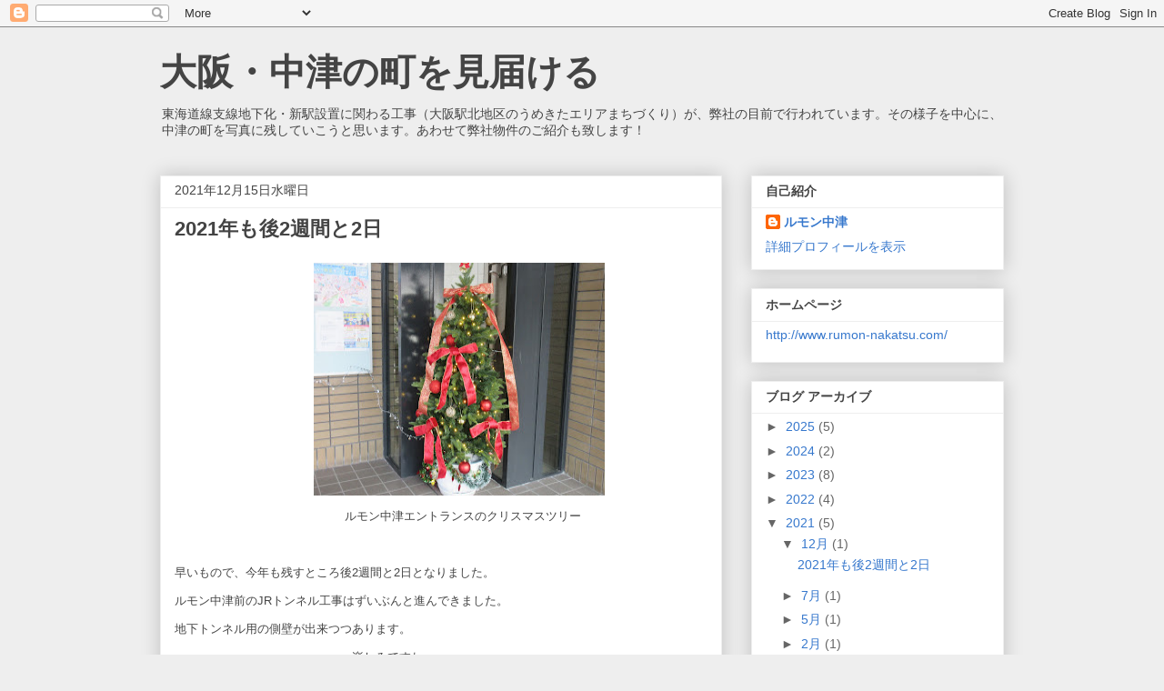

--- FILE ---
content_type: text/html; charset=UTF-8
request_url: https://rumon-nakatsu.blogspot.com/2021/
body_size: 15612
content:
<!DOCTYPE html>
<html class='v2' dir='ltr' lang='ja'>
<head>
<link href='https://www.blogger.com/static/v1/widgets/335934321-css_bundle_v2.css' rel='stylesheet' type='text/css'/>
<meta content='width=1100' name='viewport'/>
<meta content='text/html; charset=UTF-8' http-equiv='Content-Type'/>
<meta content='blogger' name='generator'/>
<link href='https://rumon-nakatsu.blogspot.com/favicon.ico' rel='icon' type='image/x-icon'/>
<link href='http://rumon-nakatsu.blogspot.com/2021/' rel='canonical'/>
<link rel="alternate" type="application/atom+xml" title="大阪&#12539;中津の町を見届ける - Atom" href="https://rumon-nakatsu.blogspot.com/feeds/posts/default" />
<link rel="alternate" type="application/rss+xml" title="大阪&#12539;中津の町を見届ける - RSS" href="https://rumon-nakatsu.blogspot.com/feeds/posts/default?alt=rss" />
<link rel="service.post" type="application/atom+xml" title="大阪&#12539;中津の町を見届ける - Atom" href="https://www.blogger.com/feeds/8696406279052968467/posts/default" />
<!--Can't find substitution for tag [blog.ieCssRetrofitLinks]-->
<meta content='http://rumon-nakatsu.blogspot.com/2021/' property='og:url'/>
<meta content='大阪・中津の町を見届ける' property='og:title'/>
<meta content='東海道線支線地下化・新駅設置に関わる工事（大阪駅北地区のうめきたエリアまちづくり）が、弊社の目前で行われています。その様子を中心に、中津の町を写真に残していこうと思います。あわせて弊社物件のご紹介も致します！' property='og:description'/>
<title>大阪&#12539;中津の町を見届ける: 2021</title>
<style id='page-skin-1' type='text/css'><!--
/*
-----------------------------------------------
Blogger Template Style
Name:     Awesome Inc.
Designer: Tina Chen
URL:      tinachen.org
----------------------------------------------- */
/* Content
----------------------------------------------- */
body {
font: normal normal 13px Arial, Tahoma, Helvetica, FreeSans, sans-serif;
color: #444444;
background: #eeeeee none repeat scroll top left;
}
html body .content-outer {
min-width: 0;
max-width: 100%;
width: 100%;
}
a:link {
text-decoration: none;
color: #3778cd;
}
a:visited {
text-decoration: none;
color: #4d469c;
}
a:hover {
text-decoration: underline;
color: #3778cd;
}
.body-fauxcolumn-outer .cap-top {
position: absolute;
z-index: 1;
height: 276px;
width: 100%;
background: transparent none repeat-x scroll top left;
_background-image: none;
}
/* Columns
----------------------------------------------- */
.content-inner {
padding: 0;
}
.header-inner .section {
margin: 0 16px;
}
.tabs-inner .section {
margin: 0 16px;
}
.main-inner {
padding-top: 30px;
}
.main-inner .column-center-inner,
.main-inner .column-left-inner,
.main-inner .column-right-inner {
padding: 0 5px;
}
*+html body .main-inner .column-center-inner {
margin-top: -30px;
}
#layout .main-inner .column-center-inner {
margin-top: 0;
}
/* Header
----------------------------------------------- */
.header-outer {
margin: 0 0 0 0;
background: transparent none repeat scroll 0 0;
}
.Header h1 {
font: normal bold 40px Arial, Tahoma, Helvetica, FreeSans, sans-serif;
color: #444444;
text-shadow: 0 0 -1px #000000;
}
.Header h1 a {
color: #444444;
}
.Header .description {
font: normal normal 14px Arial, Tahoma, Helvetica, FreeSans, sans-serif;
color: #444444;
}
.header-inner .Header .titlewrapper,
.header-inner .Header .descriptionwrapper {
padding-left: 0;
padding-right: 0;
margin-bottom: 0;
}
.header-inner .Header .titlewrapper {
padding-top: 22px;
}
/* Tabs
----------------------------------------------- */
.tabs-outer {
overflow: hidden;
position: relative;
background: #eeeeee url(https://resources.blogblog.com/blogblog/data/1kt/awesomeinc/tabs_gradient_light.png) repeat scroll 0 0;
}
#layout .tabs-outer {
overflow: visible;
}
.tabs-cap-top, .tabs-cap-bottom {
position: absolute;
width: 100%;
border-top: 1px solid #999999;
}
.tabs-cap-bottom {
bottom: 0;
}
.tabs-inner .widget li a {
display: inline-block;
margin: 0;
padding: .6em 1.5em;
font: normal bold 14px Arial, Tahoma, Helvetica, FreeSans, sans-serif;
color: #444444;
border-top: 1px solid #999999;
border-bottom: 1px solid #999999;
border-left: 1px solid #999999;
height: 16px;
line-height: 16px;
}
.tabs-inner .widget li:last-child a {
border-right: 1px solid #999999;
}
.tabs-inner .widget li.selected a, .tabs-inner .widget li a:hover {
background: #666666 url(https://resources.blogblog.com/blogblog/data/1kt/awesomeinc/tabs_gradient_light.png) repeat-x scroll 0 -100px;
color: #ffffff;
}
/* Headings
----------------------------------------------- */
h2 {
font: normal bold 14px Arial, Tahoma, Helvetica, FreeSans, sans-serif;
color: #444444;
}
/* Widgets
----------------------------------------------- */
.main-inner .section {
margin: 0 27px;
padding: 0;
}
.main-inner .column-left-outer,
.main-inner .column-right-outer {
margin-top: 0;
}
#layout .main-inner .column-left-outer,
#layout .main-inner .column-right-outer {
margin-top: 0;
}
.main-inner .column-left-inner,
.main-inner .column-right-inner {
background: transparent none repeat 0 0;
-moz-box-shadow: 0 0 0 rgba(0, 0, 0, .2);
-webkit-box-shadow: 0 0 0 rgba(0, 0, 0, .2);
-goog-ms-box-shadow: 0 0 0 rgba(0, 0, 0, .2);
box-shadow: 0 0 0 rgba(0, 0, 0, .2);
-moz-border-radius: 0;
-webkit-border-radius: 0;
-goog-ms-border-radius: 0;
border-radius: 0;
}
#layout .main-inner .column-left-inner,
#layout .main-inner .column-right-inner {
margin-top: 0;
}
.sidebar .widget {
font: normal normal 14px Arial, Tahoma, Helvetica, FreeSans, sans-serif;
color: #444444;
}
.sidebar .widget a:link {
color: #3778cd;
}
.sidebar .widget a:visited {
color: #4d469c;
}
.sidebar .widget a:hover {
color: #3778cd;
}
.sidebar .widget h2 {
text-shadow: 0 0 -1px #000000;
}
.main-inner .widget {
background-color: #ffffff;
border: 1px solid #eeeeee;
padding: 0 15px 15px;
margin: 20px -16px;
-moz-box-shadow: 0 0 20px rgba(0, 0, 0, .2);
-webkit-box-shadow: 0 0 20px rgba(0, 0, 0, .2);
-goog-ms-box-shadow: 0 0 20px rgba(0, 0, 0, .2);
box-shadow: 0 0 20px rgba(0, 0, 0, .2);
-moz-border-radius: 0;
-webkit-border-radius: 0;
-goog-ms-border-radius: 0;
border-radius: 0;
}
.main-inner .widget h2 {
margin: 0 -15px;
padding: .6em 15px .5em;
border-bottom: 1px solid transparent;
}
.footer-inner .widget h2 {
padding: 0 0 .4em;
border-bottom: 1px solid transparent;
}
.main-inner .widget h2 + div, .footer-inner .widget h2 + div {
border-top: 1px solid #eeeeee;
padding-top: 8px;
}
.main-inner .widget .widget-content {
margin: 0 -15px;
padding: 7px 15px 0;
}
.main-inner .widget ul, .main-inner .widget #ArchiveList ul.flat {
margin: -8px -15px 0;
padding: 0;
list-style: none;
}
.main-inner .widget #ArchiveList {
margin: -8px 0 0;
}
.main-inner .widget ul li, .main-inner .widget #ArchiveList ul.flat li {
padding: .5em 15px;
text-indent: 0;
color: #666666;
border-top: 1px solid #eeeeee;
border-bottom: 1px solid transparent;
}
.main-inner .widget #ArchiveList ul li {
padding-top: .25em;
padding-bottom: .25em;
}
.main-inner .widget ul li:first-child, .main-inner .widget #ArchiveList ul.flat li:first-child {
border-top: none;
}
.main-inner .widget ul li:last-child, .main-inner .widget #ArchiveList ul.flat li:last-child {
border-bottom: none;
}
.post-body {
position: relative;
}
.main-inner .widget .post-body ul {
padding: 0 2.5em;
margin: .5em 0;
list-style: disc;
}
.main-inner .widget .post-body ul li {
padding: 0.25em 0;
margin-bottom: .25em;
color: #444444;
border: none;
}
.footer-inner .widget ul {
padding: 0;
list-style: none;
}
.widget .zippy {
color: #666666;
}
/* Posts
----------------------------------------------- */
body .main-inner .Blog {
padding: 0;
margin-bottom: 1em;
background-color: transparent;
border: none;
-moz-box-shadow: 0 0 0 rgba(0, 0, 0, 0);
-webkit-box-shadow: 0 0 0 rgba(0, 0, 0, 0);
-goog-ms-box-shadow: 0 0 0 rgba(0, 0, 0, 0);
box-shadow: 0 0 0 rgba(0, 0, 0, 0);
}
.main-inner .section:last-child .Blog:last-child {
padding: 0;
margin-bottom: 1em;
}
.main-inner .widget h2.date-header {
margin: 0 -15px 1px;
padding: 0 0 0 0;
font: normal normal 14px Arial, Tahoma, Helvetica, FreeSans, sans-serif;
color: #444444;
background: transparent none no-repeat scroll top left;
border-top: 0 solid #eeeeee;
border-bottom: 1px solid transparent;
-moz-border-radius-topleft: 0;
-moz-border-radius-topright: 0;
-webkit-border-top-left-radius: 0;
-webkit-border-top-right-radius: 0;
border-top-left-radius: 0;
border-top-right-radius: 0;
position: static;
bottom: 100%;
right: 15px;
text-shadow: 0 0 -1px #000000;
}
.main-inner .widget h2.date-header span {
font: normal normal 14px Arial, Tahoma, Helvetica, FreeSans, sans-serif;
display: block;
padding: .5em 15px;
border-left: 0 solid #eeeeee;
border-right: 0 solid #eeeeee;
}
.date-outer {
position: relative;
margin: 30px 0 20px;
padding: 0 15px;
background-color: #ffffff;
border: 1px solid #eeeeee;
-moz-box-shadow: 0 0 20px rgba(0, 0, 0, .2);
-webkit-box-shadow: 0 0 20px rgba(0, 0, 0, .2);
-goog-ms-box-shadow: 0 0 20px rgba(0, 0, 0, .2);
box-shadow: 0 0 20px rgba(0, 0, 0, .2);
-moz-border-radius: 0;
-webkit-border-radius: 0;
-goog-ms-border-radius: 0;
border-radius: 0;
}
.date-outer:first-child {
margin-top: 0;
}
.date-outer:last-child {
margin-bottom: 20px;
-moz-border-radius-bottomleft: 0;
-moz-border-radius-bottomright: 0;
-webkit-border-bottom-left-radius: 0;
-webkit-border-bottom-right-radius: 0;
-goog-ms-border-bottom-left-radius: 0;
-goog-ms-border-bottom-right-radius: 0;
border-bottom-left-radius: 0;
border-bottom-right-radius: 0;
}
.date-posts {
margin: 0 -15px;
padding: 0 15px;
clear: both;
}
.post-outer, .inline-ad {
border-top: 1px solid #eeeeee;
margin: 0 -15px;
padding: 15px 15px;
}
.post-outer {
padding-bottom: 10px;
}
.post-outer:first-child {
padding-top: 0;
border-top: none;
}
.post-outer:last-child, .inline-ad:last-child {
border-bottom: none;
}
.post-body {
position: relative;
}
.post-body img {
padding: 8px;
background: transparent;
border: 1px solid transparent;
-moz-box-shadow: 0 0 0 rgba(0, 0, 0, .2);
-webkit-box-shadow: 0 0 0 rgba(0, 0, 0, .2);
box-shadow: 0 0 0 rgba(0, 0, 0, .2);
-moz-border-radius: 0;
-webkit-border-radius: 0;
border-radius: 0;
}
h3.post-title, h4 {
font: normal bold 22px Arial, Tahoma, Helvetica, FreeSans, sans-serif;
color: #444444;
}
h3.post-title a {
font: normal bold 22px Arial, Tahoma, Helvetica, FreeSans, sans-serif;
color: #444444;
}
h3.post-title a:hover {
color: #3778cd;
text-decoration: underline;
}
.post-header {
margin: 0 0 1em;
}
.post-body {
line-height: 1.4;
}
.post-outer h2 {
color: #444444;
}
.post-footer {
margin: 1.5em 0 0;
}
#blog-pager {
padding: 15px;
font-size: 120%;
background-color: #ffffff;
border: 1px solid #eeeeee;
-moz-box-shadow: 0 0 20px rgba(0, 0, 0, .2);
-webkit-box-shadow: 0 0 20px rgba(0, 0, 0, .2);
-goog-ms-box-shadow: 0 0 20px rgba(0, 0, 0, .2);
box-shadow: 0 0 20px rgba(0, 0, 0, .2);
-moz-border-radius: 0;
-webkit-border-radius: 0;
-goog-ms-border-radius: 0;
border-radius: 0;
-moz-border-radius-topleft: 0;
-moz-border-radius-topright: 0;
-webkit-border-top-left-radius: 0;
-webkit-border-top-right-radius: 0;
-goog-ms-border-top-left-radius: 0;
-goog-ms-border-top-right-radius: 0;
border-top-left-radius: 0;
border-top-right-radius-topright: 0;
margin-top: 1em;
}
.blog-feeds, .post-feeds {
margin: 1em 0;
text-align: center;
color: #444444;
}
.blog-feeds a, .post-feeds a {
color: #3778cd;
}
.blog-feeds a:visited, .post-feeds a:visited {
color: #4d469c;
}
.blog-feeds a:hover, .post-feeds a:hover {
color: #3778cd;
}
.post-outer .comments {
margin-top: 2em;
}
/* Comments
----------------------------------------------- */
.comments .comments-content .icon.blog-author {
background-repeat: no-repeat;
background-image: url([data-uri]);
}
.comments .comments-content .loadmore a {
border-top: 1px solid #999999;
border-bottom: 1px solid #999999;
}
.comments .continue {
border-top: 2px solid #999999;
}
/* Footer
----------------------------------------------- */
.footer-outer {
margin: -20px 0 -1px;
padding: 20px 0 0;
color: #444444;
overflow: hidden;
}
.footer-fauxborder-left {
border-top: 1px solid #eeeeee;
background: #ffffff none repeat scroll 0 0;
-moz-box-shadow: 0 0 20px rgba(0, 0, 0, .2);
-webkit-box-shadow: 0 0 20px rgba(0, 0, 0, .2);
-goog-ms-box-shadow: 0 0 20px rgba(0, 0, 0, .2);
box-shadow: 0 0 20px rgba(0, 0, 0, .2);
margin: 0 -20px;
}
/* Mobile
----------------------------------------------- */
body.mobile {
background-size: auto;
}
.mobile .body-fauxcolumn-outer {
background: transparent none repeat scroll top left;
}
*+html body.mobile .main-inner .column-center-inner {
margin-top: 0;
}
.mobile .main-inner .widget {
padding: 0 0 15px;
}
.mobile .main-inner .widget h2 + div,
.mobile .footer-inner .widget h2 + div {
border-top: none;
padding-top: 0;
}
.mobile .footer-inner .widget h2 {
padding: 0.5em 0;
border-bottom: none;
}
.mobile .main-inner .widget .widget-content {
margin: 0;
padding: 7px 0 0;
}
.mobile .main-inner .widget ul,
.mobile .main-inner .widget #ArchiveList ul.flat {
margin: 0 -15px 0;
}
.mobile .main-inner .widget h2.date-header {
right: 0;
}
.mobile .date-header span {
padding: 0.4em 0;
}
.mobile .date-outer:first-child {
margin-bottom: 0;
border: 1px solid #eeeeee;
-moz-border-radius-topleft: 0;
-moz-border-radius-topright: 0;
-webkit-border-top-left-radius: 0;
-webkit-border-top-right-radius: 0;
-goog-ms-border-top-left-radius: 0;
-goog-ms-border-top-right-radius: 0;
border-top-left-radius: 0;
border-top-right-radius: 0;
}
.mobile .date-outer {
border-color: #eeeeee;
border-width: 0 1px 1px;
}
.mobile .date-outer:last-child {
margin-bottom: 0;
}
.mobile .main-inner {
padding: 0;
}
.mobile .header-inner .section {
margin: 0;
}
.mobile .post-outer, .mobile .inline-ad {
padding: 5px 0;
}
.mobile .tabs-inner .section {
margin: 0 10px;
}
.mobile .main-inner .widget h2 {
margin: 0;
padding: 0;
}
.mobile .main-inner .widget h2.date-header span {
padding: 0;
}
.mobile .main-inner .widget .widget-content {
margin: 0;
padding: 7px 0 0;
}
.mobile #blog-pager {
border: 1px solid transparent;
background: #ffffff none repeat scroll 0 0;
}
.mobile .main-inner .column-left-inner,
.mobile .main-inner .column-right-inner {
background: transparent none repeat 0 0;
-moz-box-shadow: none;
-webkit-box-shadow: none;
-goog-ms-box-shadow: none;
box-shadow: none;
}
.mobile .date-posts {
margin: 0;
padding: 0;
}
.mobile .footer-fauxborder-left {
margin: 0;
border-top: inherit;
}
.mobile .main-inner .section:last-child .Blog:last-child {
margin-bottom: 0;
}
.mobile-index-contents {
color: #444444;
}
.mobile .mobile-link-button {
background: #3778cd url(https://resources.blogblog.com/blogblog/data/1kt/awesomeinc/tabs_gradient_light.png) repeat scroll 0 0;
}
.mobile-link-button a:link, .mobile-link-button a:visited {
color: #ffffff;
}
.mobile .tabs-inner .PageList .widget-content {
background: transparent;
border-top: 1px solid;
border-color: #999999;
color: #444444;
}
.mobile .tabs-inner .PageList .widget-content .pagelist-arrow {
border-left: 1px solid #999999;
}

--></style>
<style id='template-skin-1' type='text/css'><!--
body {
min-width: 960px;
}
.content-outer, .content-fauxcolumn-outer, .region-inner {
min-width: 960px;
max-width: 960px;
_width: 960px;
}
.main-inner .columns {
padding-left: 0;
padding-right: 310px;
}
.main-inner .fauxcolumn-center-outer {
left: 0;
right: 310px;
/* IE6 does not respect left and right together */
_width: expression(this.parentNode.offsetWidth -
parseInt("0") -
parseInt("310px") + 'px');
}
.main-inner .fauxcolumn-left-outer {
width: 0;
}
.main-inner .fauxcolumn-right-outer {
width: 310px;
}
.main-inner .column-left-outer {
width: 0;
right: 100%;
margin-left: -0;
}
.main-inner .column-right-outer {
width: 310px;
margin-right: -310px;
}
#layout {
min-width: 0;
}
#layout .content-outer {
min-width: 0;
width: 800px;
}
#layout .region-inner {
min-width: 0;
width: auto;
}
body#layout div.add_widget {
padding: 8px;
}
body#layout div.add_widget a {
margin-left: 32px;
}
--></style>
<link href='https://www.blogger.com/dyn-css/authorization.css?targetBlogID=8696406279052968467&amp;zx=45e8a4f0-b5f1-47d9-8e8d-3b17832ae761' media='none' onload='if(media!=&#39;all&#39;)media=&#39;all&#39;' rel='stylesheet'/><noscript><link href='https://www.blogger.com/dyn-css/authorization.css?targetBlogID=8696406279052968467&amp;zx=45e8a4f0-b5f1-47d9-8e8d-3b17832ae761' rel='stylesheet'/></noscript>
<meta name='google-adsense-platform-account' content='ca-host-pub-1556223355139109'/>
<meta name='google-adsense-platform-domain' content='blogspot.com'/>

<link rel="stylesheet" href="https://fonts.googleapis.com/css2?display=swap&family=Open+Sans&family=Lato&family=Permanent+Marker"></head>
<body class='loading variant-light'>
<div class='navbar section' id='navbar' name='Navbar'><div class='widget Navbar' data-version='1' id='Navbar1'><script type="text/javascript">
    function setAttributeOnload(object, attribute, val) {
      if(window.addEventListener) {
        window.addEventListener('load',
          function(){ object[attribute] = val; }, false);
      } else {
        window.attachEvent('onload', function(){ object[attribute] = val; });
      }
    }
  </script>
<div id="navbar-iframe-container"></div>
<script type="text/javascript" src="https://apis.google.com/js/platform.js"></script>
<script type="text/javascript">
      gapi.load("gapi.iframes:gapi.iframes.style.bubble", function() {
        if (gapi.iframes && gapi.iframes.getContext) {
          gapi.iframes.getContext().openChild({
              url: 'https://www.blogger.com/navbar/8696406279052968467?origin\x3dhttps://rumon-nakatsu.blogspot.com',
              where: document.getElementById("navbar-iframe-container"),
              id: "navbar-iframe"
          });
        }
      });
    </script><script type="text/javascript">
(function() {
var script = document.createElement('script');
script.type = 'text/javascript';
script.src = '//pagead2.googlesyndication.com/pagead/js/google_top_exp.js';
var head = document.getElementsByTagName('head')[0];
if (head) {
head.appendChild(script);
}})();
</script>
</div></div>
<div class='body-fauxcolumns'>
<div class='fauxcolumn-outer body-fauxcolumn-outer'>
<div class='cap-top'>
<div class='cap-left'></div>
<div class='cap-right'></div>
</div>
<div class='fauxborder-left'>
<div class='fauxborder-right'></div>
<div class='fauxcolumn-inner'>
</div>
</div>
<div class='cap-bottom'>
<div class='cap-left'></div>
<div class='cap-right'></div>
</div>
</div>
</div>
<div class='content'>
<div class='content-fauxcolumns'>
<div class='fauxcolumn-outer content-fauxcolumn-outer'>
<div class='cap-top'>
<div class='cap-left'></div>
<div class='cap-right'></div>
</div>
<div class='fauxborder-left'>
<div class='fauxborder-right'></div>
<div class='fauxcolumn-inner'>
</div>
</div>
<div class='cap-bottom'>
<div class='cap-left'></div>
<div class='cap-right'></div>
</div>
</div>
</div>
<div class='content-outer'>
<div class='content-cap-top cap-top'>
<div class='cap-left'></div>
<div class='cap-right'></div>
</div>
<div class='fauxborder-left content-fauxborder-left'>
<div class='fauxborder-right content-fauxborder-right'></div>
<div class='content-inner'>
<header>
<div class='header-outer'>
<div class='header-cap-top cap-top'>
<div class='cap-left'></div>
<div class='cap-right'></div>
</div>
<div class='fauxborder-left header-fauxborder-left'>
<div class='fauxborder-right header-fauxborder-right'></div>
<div class='region-inner header-inner'>
<div class='header section' id='header' name='ヘッダー'><div class='widget Header' data-version='1' id='Header1'>
<div id='header-inner'>
<div class='titlewrapper'>
<h1 class='title'>
<a href='https://rumon-nakatsu.blogspot.com/'>
大阪&#12539;中津の町を見届ける
</a>
</h1>
</div>
<div class='descriptionwrapper'>
<p class='description'><span>東海道線支線地下化&#12539;新駅設置に関わる工事&#65288;大阪駅北地区のうめきたエリアまちづくり&#65289;が&#12289;弊社の目前で行われています&#12290;その様子を中心に&#12289;中津の町を写真に残していこうと思います&#12290;あわせて弊社物件のご紹介も致します&#65281;</span></p>
</div>
</div>
</div></div>
</div>
</div>
<div class='header-cap-bottom cap-bottom'>
<div class='cap-left'></div>
<div class='cap-right'></div>
</div>
</div>
</header>
<div class='tabs-outer'>
<div class='tabs-cap-top cap-top'>
<div class='cap-left'></div>
<div class='cap-right'></div>
</div>
<div class='fauxborder-left tabs-fauxborder-left'>
<div class='fauxborder-right tabs-fauxborder-right'></div>
<div class='region-inner tabs-inner'>
<div class='tabs no-items section' id='crosscol' name='Cross-Column'></div>
<div class='tabs no-items section' id='crosscol-overflow' name='Cross-Column 2'></div>
</div>
</div>
<div class='tabs-cap-bottom cap-bottom'>
<div class='cap-left'></div>
<div class='cap-right'></div>
</div>
</div>
<div class='main-outer'>
<div class='main-cap-top cap-top'>
<div class='cap-left'></div>
<div class='cap-right'></div>
</div>
<div class='fauxborder-left main-fauxborder-left'>
<div class='fauxborder-right main-fauxborder-right'></div>
<div class='region-inner main-inner'>
<div class='columns fauxcolumns'>
<div class='fauxcolumn-outer fauxcolumn-center-outer'>
<div class='cap-top'>
<div class='cap-left'></div>
<div class='cap-right'></div>
</div>
<div class='fauxborder-left'>
<div class='fauxborder-right'></div>
<div class='fauxcolumn-inner'>
</div>
</div>
<div class='cap-bottom'>
<div class='cap-left'></div>
<div class='cap-right'></div>
</div>
</div>
<div class='fauxcolumn-outer fauxcolumn-left-outer'>
<div class='cap-top'>
<div class='cap-left'></div>
<div class='cap-right'></div>
</div>
<div class='fauxborder-left'>
<div class='fauxborder-right'></div>
<div class='fauxcolumn-inner'>
</div>
</div>
<div class='cap-bottom'>
<div class='cap-left'></div>
<div class='cap-right'></div>
</div>
</div>
<div class='fauxcolumn-outer fauxcolumn-right-outer'>
<div class='cap-top'>
<div class='cap-left'></div>
<div class='cap-right'></div>
</div>
<div class='fauxborder-left'>
<div class='fauxborder-right'></div>
<div class='fauxcolumn-inner'>
</div>
</div>
<div class='cap-bottom'>
<div class='cap-left'></div>
<div class='cap-right'></div>
</div>
</div>
<!-- corrects IE6 width calculation -->
<div class='columns-inner'>
<div class='column-center-outer'>
<div class='column-center-inner'>
<div class='main section' id='main' name='メイン'><div class='widget Blog' data-version='1' id='Blog1'>
<div class='blog-posts hfeed'>

          <div class="date-outer">
        
<h2 class='date-header'><span>2021年12月15日水曜日</span></h2>

          <div class="date-posts">
        
<div class='post-outer'>
<div class='post hentry uncustomized-post-template' itemprop='blogPost' itemscope='itemscope' itemtype='http://schema.org/BlogPosting'>
<meta content='https://blogger.googleusercontent.com/img/b/R29vZ2xl/AVvXsEhV6L5GUosk-6PH85RtQORD8H1O0gD6qRP6Rf7WX9KmolJXNxEIsh5Xe0_zCM7S6gmRQOe9Kp3PkUMjigGpUX5Cdt-n8h702DepyFEsrgLzjbweATaFoK1lr0mAa5Hi_2ICc9IVwj2E1VY/w320-h256/IMG_3332.JPG' itemprop='image_url'/>
<meta content='8696406279052968467' itemprop='blogId'/>
<meta content='626995658941892576' itemprop='postId'/>
<a name='626995658941892576'></a>
<h3 class='post-title entry-title' itemprop='name'>
<a href='https://rumon-nakatsu.blogspot.com/2021/12/202122.html'>2021年も後2週間と2日</a>
</h3>
<div class='post-header'>
<div class='post-header-line-1'></div>
</div>
<div class='post-body entry-content' id='post-body-626995658941892576' itemprop='description articleBody'>
<p style="text-align: left;"></p><div class="separator" style="clear: both; text-align: center;"><div class="separator" style="clear: both; text-align: center;"><div class="separator" style="clear: both; text-align: center;"><div class="separator" style="clear: both; text-align: center;"><div></div></div></div></div></div><blockquote style="border: none; margin: 0px 0px 0px 40px; padding: 0px; text-align: left;"><blockquote style="border: none; margin: 0px 0px 0px 40px; padding: 0px;"><blockquote style="border: none; margin: 0px 0px 0px 40px; padding: 0px;"><blockquote style="border: none; margin: 0px 0px 0px 40px; padding: 0px;"><blockquote style="border: none; margin: 0px 0px 0px 40px; padding: 0px;"><blockquote style="border: none; margin: 0px 0px 0px 40px; padding: 0px;"><blockquote style="border: none; margin: 0px 0px 0px 40px; padding: 0px;"><div class="separator" style="clear: both; text-align: center;"><div class="separator" style="clear: both; text-align: center;"><div class="separator" style="clear: both; text-align: center;"><div class="separator" style="clear: both; text-align: center;"></div></div></div></div></blockquote></blockquote></blockquote></blockquote></blockquote></blockquote></blockquote><blockquote style="border: none; margin: 0px 0px 0px 40px; padding: 0px; text-align: left;"><blockquote style="border: none; margin: 0px 0px 0px 40px; padding: 0px; text-align: left;"><blockquote style="border: none; margin: 0px 0px 0px 40px; padding: 0px; text-align: left;"><blockquote style="border: none; margin: 0px 0px 0px 40px; padding: 0px; text-align: left;"></blockquote></blockquote></blockquote></blockquote><blockquote style="border: none; margin: 0px 0px 0px 40px; padding: 0px; text-align: left;"><div class="separator" style="clear: both; text-align: center;"><a href="https://blogger.googleusercontent.com/img/b/R29vZ2xl/AVvXsEhV6L5GUosk-6PH85RtQORD8H1O0gD6qRP6Rf7WX9KmolJXNxEIsh5Xe0_zCM7S6gmRQOe9Kp3PkUMjigGpUX5Cdt-n8h702DepyFEsrgLzjbweATaFoK1lr0mAa5Hi_2ICc9IVwj2E1VY/" style="margin-left: 1em; margin-right: 1em;"><img alt="" data-original-height="1536" data-original-width="2048" height="256" src="https://blogger.googleusercontent.com/img/b/R29vZ2xl/AVvXsEhV6L5GUosk-6PH85RtQORD8H1O0gD6qRP6Rf7WX9KmolJXNxEIsh5Xe0_zCM7S6gmRQOe9Kp3PkUMjigGpUX5Cdt-n8h702DepyFEsrgLzjbweATaFoK1lr0mAa5Hi_2ICc9IVwj2E1VY/w320-h256/IMG_3332.JPG" width="320" /></a></div><div class="separator" style="clear: both; text-align: center;"><div class="separator" style="clear: both; text-align: center;"><div class="separator" style="clear: both; text-align: center;"></div></div></div></blockquote><div class="separator" style="clear: both; text-align: center;"><div class="separator" style="clear: both; text-align: center;"><div class="separator" style="clear: both; text-align: center;"><div class="separator" style="clear: both; text-align: center;"></div></div></div></div><blockquote style="border: none; margin: 0px 0px 0px 40px; padding: 0px;"><div class="separator" style="clear: both; text-align: center;"><div class="separator" style="clear: both; text-align: center;"><div class="separator" style="clear: both; text-align: center;">&nbsp; &nbsp; &nbsp;ルモン中津エントランスのクリスマスツリー&#12288;</div></div></div></blockquote><p><br /></p><p>早いもので&#12289;今年も残すところ後2週間と2日となりました&#12290;</p><p>ルモン中津前のJRトンネル工事はずいぶんと進んできました&#12290;&#12288;</p><p>地下トンネル用の側壁が出来つつあります&#12290;</p><p style="text-align: left;"><span style="text-align: center;">&#12288;&#12288;&#12288;&#12288;&#12288;&#12288;&#12288;&#12288;&#12288;&#12288;&#12288;&#12288;&#12288;&#12288;&#12288;楽しみですね&#9834;&#12288;&#12288;&#12288;&#12288;&#12288;&#12288;&#12288;&#12288;&#12288;&#12288;&#12288;&#12288;&#12288;&#12288;&#12288;&#12288;&#12288;&#12288;&#12288;&#12288;&#12288;&#12288;&#12288;</span></p><div class="separator" style="clear: both; text-align: center;"><div class="separator" style="clear: both; text-align: center;"><div class="separator" style="clear: both; text-align: center;"><div class="separator" style="clear: both; text-align: center;"><p style="clear: both; text-align: center;"><a href="https://blogger.googleusercontent.com/img/b/R29vZ2xl/AVvXsEjsxXJhLW-H1qxptTFjXUW7-KDB2fx5V7gCuRNIm2rVi0wjP16td5jfZiWVca5cMFVHo86VHZ-L_8EwWSPhqKxfg7o46VSFPAGX_XzIOlQZjkolDWSBuy81knJ6SO3mDLHkU69q_jbvtPQ/" style="margin-left: 1em; margin-right: 1em;"><img alt="" data-original-height="1536" data-original-width="2048" height="240" src="https://blogger.googleusercontent.com/img/b/R29vZ2xl/AVvXsEjsxXJhLW-H1qxptTFjXUW7-KDB2fx5V7gCuRNIm2rVi0wjP16td5jfZiWVca5cMFVHo86VHZ-L_8EwWSPhqKxfg7o46VSFPAGX_XzIOlQZjkolDWSBuy81knJ6SO3mDLHkU69q_jbvtPQ/" width="320" /></a></p></div></div></div></div><blockquote style="border: none; margin: 0px 0px 0px 40px; padding: 0px;"><blockquote style="border: none; margin: 0px 0px 0px 40px; padding: 0px;"><blockquote style="border: none; margin: 0px 0px 0px 40px; padding: 0px;"><div class="separator" style="clear: both; text-align: center;"><div class="separator" style="clear: both; text-align: center;"><div class="separator" style="clear: both; text-align: center;"><div class="separator" style="clear: both; text-align: center;"><p style="clear: both; text-align: center;"></p><div class="separator" style="clear: both; margin-left: 1em; margin-right: 1em; text-align: center;"><br /><img alt="" data-original-height="1536" data-original-width="2048" height="240" src="https://blogger.googleusercontent.com/img/b/R29vZ2xl/AVvXsEhneuV0xSakrTvUIjoF4PKBbnZlrl31Je2LaAJoJk-raQgNsVplU1mXxEIDV3-vYAJr_uEaeNDT2JXreXRfYXQonjiUA6P96lmowOlCs6ErY1YomonbVorShjJVt5wAaw3DfeGLYR0gkMo/w320-h240/IMG_3328.JPG" width="320" /></div><p></p></div></div></div></div></blockquote></blockquote></blockquote><blockquote style="border: none; margin: 0px 0px 0px 40px; padding: 0px; text-align: left;"><a href="https://blogger.googleusercontent.com/img/b/R29vZ2xl/AVvXsEhUaMHi493CCu-GtcmES_v1SYp3bWR_kX3z2YG0VCNCKJ_fqtkvDVi9C1hIO_sEtwyfLUGMZioEScSo6ouO7TY_W7NgL5KyOWPGOeKogZkSnZWxdJVA-3Ae3JtRpmY1vihuaXkdYG5ekMA/" style="margin-left: 1em; margin-right: 1em; text-align: center;"><img alt="" data-original-height="1536" data-original-width="2048" height="240" src="https://blogger.googleusercontent.com/img/b/R29vZ2xl/AVvXsEhUaMHi493CCu-GtcmES_v1SYp3bWR_kX3z2YG0VCNCKJ_fqtkvDVi9C1hIO_sEtwyfLUGMZioEScSo6ouO7TY_W7NgL5KyOWPGOeKogZkSnZWxdJVA-3Ae3JtRpmY1vihuaXkdYG5ekMA/w320-h240/IMG_3329.JPG" width="320" /></a><br /></blockquote><blockquote style="border: none; margin: 0px 0px 0px 40px; padding: 0px;"><blockquote style="border: none; margin: 0px 0px 0px 40px; padding: 0px;"><blockquote style="border: none; margin: 0px 0px 0px 40px; padding: 0px;"><div class="separator" style="clear: both; text-align: center;"><div class="separator" style="clear: both; text-align: center;"><div class="separator" style="clear: both; text-align: center;"><div class="separator" style="clear: both; text-align: center;"><p style="clear: both; text-align: center;"></p><div class="separator" style="clear: both; margin-left: 1em; margin-right: 1em; text-align: center;"><br /></div><p></p></div></div></div></div></blockquote></blockquote></blockquote><div class="separator" style="clear: both; text-align: center;"><div class="separator" style="clear: both; text-align: center;"><div class="separator" style="clear: both; text-align: center;"><div class="separator" style="clear: both; text-align: center;"><br /><br /></div><div class="separator" style="clear: both; text-align: center;"><br /></div><div class="separator" style="clear: both; text-align: center;"><br /></div><div class="separator" style="clear: both; text-align: center;"><br /></div><div class="separator" style="clear: both; text-align: center;"><br /></div><div class="separator" style="clear: both; text-align: center;"><br /></div><br /><div class="separator" style="clear: both; text-align: center;"><br /><br /></div><br /><br /></div><br /><br /></div><br /><br /></div><br />&nbsp;<p style="text-align: left;"></p>
<div style='clear: both;'></div>
</div>
<div class='post-footer'>
<div class='post-footer-line post-footer-line-1'>
<span class='post-author vcard'>
</span>
<span class='post-timestamp'>
時刻:
<meta content='http://rumon-nakatsu.blogspot.com/2021/12/202122.html' itemprop='url'/>
<a class='timestamp-link' href='https://rumon-nakatsu.blogspot.com/2021/12/202122.html' rel='bookmark' title='permanent link'><abbr class='published' itemprop='datePublished' title='2021-12-15T14:32:00+09:00'>12月 15, 2021</abbr></a>
</span>
<span class='post-comment-link'>
<a class='comment-link' href='https://rumon-nakatsu.blogspot.com/2021/12/202122.html#comment-form' onclick=''>
0 件のコメント:
  </a>
</span>
<span class='post-icons'>
<span class='item-control blog-admin pid-783824019'>
<a href='https://www.blogger.com/post-edit.g?blogID=8696406279052968467&postID=626995658941892576&from=pencil' title='投稿を編集'>
<img alt='' class='icon-action' height='18' src='https://resources.blogblog.com/img/icon18_edit_allbkg.gif' width='18'/>
</a>
</span>
</span>
<div class='post-share-buttons goog-inline-block'>
<a class='goog-inline-block share-button sb-email' href='https://www.blogger.com/share-post.g?blogID=8696406279052968467&postID=626995658941892576&target=email' target='_blank' title='メールで送信'><span class='share-button-link-text'>メールで送信</span></a><a class='goog-inline-block share-button sb-blog' href='https://www.blogger.com/share-post.g?blogID=8696406279052968467&postID=626995658941892576&target=blog' onclick='window.open(this.href, "_blank", "height=270,width=475"); return false;' target='_blank' title='BlogThis!'><span class='share-button-link-text'>BlogThis!</span></a><a class='goog-inline-block share-button sb-twitter' href='https://www.blogger.com/share-post.g?blogID=8696406279052968467&postID=626995658941892576&target=twitter' target='_blank' title='X で共有'><span class='share-button-link-text'>X で共有</span></a><a class='goog-inline-block share-button sb-facebook' href='https://www.blogger.com/share-post.g?blogID=8696406279052968467&postID=626995658941892576&target=facebook' onclick='window.open(this.href, "_blank", "height=430,width=640"); return false;' target='_blank' title='Facebook で共有する'><span class='share-button-link-text'>Facebook で共有する</span></a><a class='goog-inline-block share-button sb-pinterest' href='https://www.blogger.com/share-post.g?blogID=8696406279052968467&postID=626995658941892576&target=pinterest' target='_blank' title='Pinterest に共有'><span class='share-button-link-text'>Pinterest に共有</span></a>
</div>
</div>
<div class='post-footer-line post-footer-line-2'>
<span class='post-labels'>
</span>
</div>
<div class='post-footer-line post-footer-line-3'>
<span class='post-location'>
</span>
</div>
</div>
</div>
</div>

          </div></div>
        

          <div class="date-outer">
        
<h2 class='date-header'><span>2021年7月28日水曜日</span></h2>

          <div class="date-posts">
        
<div class='post-outer'>
<div class='post hentry uncustomized-post-template' itemprop='blogPost' itemscope='itemscope' itemtype='http://schema.org/BlogPosting'>
<meta content='https://blogger.googleusercontent.com/img/b/R29vZ2xl/AVvXsEgnnPaMyL3mdrJ-Okacr0Ww4rpz1167EIqtHi7dK1QTQT2lWirKplIbB8FoOHH8fw2tZAtGuYxmRQLOBhCI7KZh-ncVvHxhunHJSBjTHcqpQqxN80vBrLdjjVKGTyVzddOojOwQLFuJFxI/' itemprop='image_url'/>
<meta content='8696406279052968467' itemprop='blogId'/>
<meta content='7031275956116409657' itemprop='postId'/>
<a name='7031275956116409657'></a>
<h3 class='post-title entry-title' itemprop='name'>
<a href='https://rumon-nakatsu.blogspot.com/2021/07/blog-post.html'>夏&#12288;本番&#65281;</a>
</h3>
<div class='post-header'>
<div class='post-header-line-1'></div>
</div>
<div class='post-body entry-content' id='post-body-7031275956116409657' itemprop='description articleBody'>
<p>&nbsp;</p><p>&#12288;&#12288;&#12288;&#12288;&#12288;&#12288;&#12288;&#12288;<span style="font-family: arial;">暑中&#12288;お見舞い申し上げます&#65374;&#9834;</span></p><p><span style="font-family: arial;">&#12288;&#12288;&#12288;&#12288;&#12288;&#12288;</span><a href="https://blogger.googleusercontent.com/img/b/R29vZ2xl/AVvXsEgnnPaMyL3mdrJ-Okacr0Ww4rpz1167EIqtHi7dK1QTQT2lWirKplIbB8FoOHH8fw2tZAtGuYxmRQLOBhCI7KZh-ncVvHxhunHJSBjTHcqpQqxN80vBrLdjjVKGTyVzddOojOwQLFuJFxI/" style="margin-left: 1em; margin-right: 1em; text-align: center;"><img alt="" data-original-height="240" data-original-width="320" height="240" src="https://blogger.googleusercontent.com/img/b/R29vZ2xl/AVvXsEgnnPaMyL3mdrJ-Okacr0Ww4rpz1167EIqtHi7dK1QTQT2lWirKplIbB8FoOHH8fw2tZAtGuYxmRQLOBhCI7KZh-ncVvHxhunHJSBjTHcqpQqxN80vBrLdjjVKGTyVzddOojOwQLFuJFxI/" width="320" /></a></p><br />&#12288;&#12288;&#12288;また&#12289;今年も暑い夏がやってきました&#12290;<br /><p></p><p>&#12288;&#12288;&#12288;ルモン中津の前の工事の状態です&#12290;</p><p>&#12288;&#12288;&#12288;新しい線路の地下化が進んでいます&#12290;</p><p></p><div class="separator" style="clear: both; text-align: center;"><div class="separator" style="clear: both; text-align: center;"><div class="separator" style="clear: both; text-align: center;"><br /></div><a href="https://blogger.googleusercontent.com/img/b/R29vZ2xl/AVvXsEjsfIxdRdi8amekAAII6BlD6p2QKywt7a66As6VfFokXjsNckUDGm4F0JsvpzRfbkCEzqgHWnRDB6R0XV09_b_f1TWiCgLlD8VKfTfZ636Hd3XxzKKK0YOHiPEKtVyJJvojKWNOcyYGySI/" style="clear: left; float: left; margin-bottom: 1em; margin-right: 1em;"><img alt="" data-original-height="1152" data-original-width="2048" height="216" src="https://blogger.googleusercontent.com/img/b/R29vZ2xl/AVvXsEjsfIxdRdi8amekAAII6BlD6p2QKywt7a66As6VfFokXjsNckUDGm4F0JsvpzRfbkCEzqgHWnRDB6R0XV09_b_f1TWiCgLlD8VKfTfZ636Hd3XxzKKK0YOHiPEKtVyJJvojKWNOcyYGySI/w320-h216/20210721_131206.jpg" width="320" /></a></div><div class="separator" style="clear: both; text-align: center;"><a href="https://blogger.googleusercontent.com/img/b/R29vZ2xl/AVvXsEjjbeoeWHjRptDfnVp89plG6seH_nYknkkPvEGw-nkrWfxk2rLQILLkivMydgsRa_G8XSHNAFGjALBoa3FVft7_frDf4-UCSRF0QIl5tWR25EtK-SDK0bNtZcTmu3zlTbOiQuhOlFYcl_U/" style="clear: right; float: right; margin-bottom: 1em; margin-left: 1em;"><img alt="" data-original-height="240" data-original-width="320" height="240" src="https://blogger.googleusercontent.com/img/b/R29vZ2xl/AVvXsEjjbeoeWHjRptDfnVp89plG6seH_nYknkkPvEGw-nkrWfxk2rLQILLkivMydgsRa_G8XSHNAFGjALBoa3FVft7_frDf4-UCSRF0QIl5tWR25EtK-SDK0bNtZcTmu3zlTbOiQuhOlFYcl_U/" width="320" /></a></div><br /><div class="separator" style="clear: both; text-align: center;"><br /></div><br /><div class="separator" style="clear: both; text-align: center;"><br /></div><br /><br /><br /></div><br /><p></p>
<div style='clear: both;'></div>
</div>
<div class='post-footer'>
<div class='post-footer-line post-footer-line-1'>
<span class='post-author vcard'>
</span>
<span class='post-timestamp'>
時刻:
<meta content='http://rumon-nakatsu.blogspot.com/2021/07/blog-post.html' itemprop='url'/>
<a class='timestamp-link' href='https://rumon-nakatsu.blogspot.com/2021/07/blog-post.html' rel='bookmark' title='permanent link'><abbr class='published' itemprop='datePublished' title='2021-07-28T17:03:00+09:00'>7月 28, 2021</abbr></a>
</span>
<span class='post-comment-link'>
<a class='comment-link' href='https://rumon-nakatsu.blogspot.com/2021/07/blog-post.html#comment-form' onclick=''>
0 件のコメント:
  </a>
</span>
<span class='post-icons'>
<span class='item-control blog-admin pid-783824019'>
<a href='https://www.blogger.com/post-edit.g?blogID=8696406279052968467&postID=7031275956116409657&from=pencil' title='投稿を編集'>
<img alt='' class='icon-action' height='18' src='https://resources.blogblog.com/img/icon18_edit_allbkg.gif' width='18'/>
</a>
</span>
</span>
<div class='post-share-buttons goog-inline-block'>
<a class='goog-inline-block share-button sb-email' href='https://www.blogger.com/share-post.g?blogID=8696406279052968467&postID=7031275956116409657&target=email' target='_blank' title='メールで送信'><span class='share-button-link-text'>メールで送信</span></a><a class='goog-inline-block share-button sb-blog' href='https://www.blogger.com/share-post.g?blogID=8696406279052968467&postID=7031275956116409657&target=blog' onclick='window.open(this.href, "_blank", "height=270,width=475"); return false;' target='_blank' title='BlogThis!'><span class='share-button-link-text'>BlogThis!</span></a><a class='goog-inline-block share-button sb-twitter' href='https://www.blogger.com/share-post.g?blogID=8696406279052968467&postID=7031275956116409657&target=twitter' target='_blank' title='X で共有'><span class='share-button-link-text'>X で共有</span></a><a class='goog-inline-block share-button sb-facebook' href='https://www.blogger.com/share-post.g?blogID=8696406279052968467&postID=7031275956116409657&target=facebook' onclick='window.open(this.href, "_blank", "height=430,width=640"); return false;' target='_blank' title='Facebook で共有する'><span class='share-button-link-text'>Facebook で共有する</span></a><a class='goog-inline-block share-button sb-pinterest' href='https://www.blogger.com/share-post.g?blogID=8696406279052968467&postID=7031275956116409657&target=pinterest' target='_blank' title='Pinterest に共有'><span class='share-button-link-text'>Pinterest に共有</span></a>
</div>
</div>
<div class='post-footer-line post-footer-line-2'>
<span class='post-labels'>
</span>
</div>
<div class='post-footer-line post-footer-line-3'>
<span class='post-location'>
</span>
</div>
</div>
</div>
</div>

          </div></div>
        

          <div class="date-outer">
        
<h2 class='date-header'><span>2021年5月18日火曜日</span></h2>

          <div class="date-posts">
        
<div class='post-outer'>
<div class='post hentry uncustomized-post-template' itemprop='blogPost' itemscope='itemscope' itemtype='http://schema.org/BlogPosting'>
<meta content='https://blogger.googleusercontent.com/img/b/R29vZ2xl/AVvXsEj_LdmRZ-BoWp-jVsCvah840fHIvdv9GDoM1O25xpEjOVCtOoDcYujOK9Zhnsz_-8M7t82x0UOQKQQG5CRln2tSd3JEdcLBHYSP-HrCTtjhVq3UNIQDWx9QnkQSMRd-F-ZWINXCAwK1Ah8/w171-h200/image0.jpeg' itemprop='image_url'/>
<meta content='8696406279052968467' itemprop='blogId'/>
<meta content='296559026774388118' itemprop='postId'/>
<a name='296559026774388118'></a>
<h3 class='post-title entry-title' itemprop='name'>
<a href='https://rumon-nakatsu.blogspot.com/2021/05/blog-post.html'>梅雨入り</a>
</h3>
<div class='post-header'>
<div class='post-header-line-1'></div>
</div>
<div class='post-body entry-content' id='post-body-296559026774388118' itemprop='description articleBody'>
<p><br /><br /></p><blockquote style="border: none; margin: 0px 0px 0px 40px; padding: 0px;"><blockquote style="border: none; margin: 0px 0px 0px 40px; padding: 0px;"><div class="separator" style="clear: both; text-align: center;"><div class="separator" style="clear: both; text-align: center;"><a href="https://blogger.googleusercontent.com/img/b/R29vZ2xl/AVvXsEj_LdmRZ-BoWp-jVsCvah840fHIvdv9GDoM1O25xpEjOVCtOoDcYujOK9Zhnsz_-8M7t82x0UOQKQQG5CRln2tSd3JEdcLBHYSP-HrCTtjhVq3UNIQDWx9QnkQSMRd-F-ZWINXCAwK1Ah8/" style="clear: left; float: left; margin-bottom: 1em; margin-right: 1em;"><img alt="" data-original-height="320" data-original-width="240" height="200" src="https://blogger.googleusercontent.com/img/b/R29vZ2xl/AVvXsEj_LdmRZ-BoWp-jVsCvah840fHIvdv9GDoM1O25xpEjOVCtOoDcYujOK9Zhnsz_-8M7t82x0UOQKQQG5CRln2tSd3JEdcLBHYSP-HrCTtjhVq3UNIQDWx9QnkQSMRd-F-ZWINXCAwK1Ah8/w171-h200/image0.jpeg" width="171" /></a></div></div></blockquote></blockquote><blockquote style="border: none; margin: 0px 0px 0px 40px; padding: 0px;"><blockquote style="border: none; margin: 0px 0px 0px 40px; padding: 0px;"><p style="text-align: left;"></p><blockquote style="border: none; margin: 0px 0px 0px 40px; padding: 0px;"><p style="text-align: left;"><br /></p></blockquote><p></p></blockquote></blockquote><p>ルモン中津のミツバチ</p><p><br /></p><p>&nbsp;</p><blockquote style="border: none; margin: 0px 0px 0px 40px; padding: 0px;"><blockquote style="border: none; margin: 0px 0px 0px 40px; padding: 0px;"><div class="separator" style="clear: both; text-align: center;"><div class="separator" style="clear: both; text-align: center;">今年は梅雨入りが例年より早く今日も小雨ですが&#12289;</div></div></blockquote></blockquote><blockquote style="border: none; margin: 0px 0px 0px 40px; padding: 0px;"><blockquote style="border: none; margin: 0px 0px 0px 40px; padding: 0px;"><div class="separator" style="clear: both; text-align: center;"><div class="separator" style="clear: both; text-align: center;">工事は滞りなく進んでいます&#12290;&#12288;&#12288;&#12288;&#12288;&#12288;&#12288;&#12288;&#12288;&#12288;</div></div></blockquote></blockquote><p>&nbsp;</p><div class="separator" style="clear: both; text-align: center;"><a href="https://blogger.googleusercontent.com/img/b/R29vZ2xl/AVvXsEhegpWdzZMCi_cvPE6kuAAYtATaTx8iEHRjfGh0A4cPWI0lAVLYmplWX3L-Vw91CUFt6OQS-wBEnQYjgKXwZ1YA0UJL_dqAi7_DqeI8mSPmNRkM3ZEO7IZq1BVWufAavSXClxMCRyeDDUY/" style="clear: left; float: left; margin-bottom: 1em; margin-right: 1em;"><img alt="" data-original-height="240" data-original-width="320" height="240" src="https://blogger.googleusercontent.com/img/b/R29vZ2xl/AVvXsEhegpWdzZMCi_cvPE6kuAAYtATaTx8iEHRjfGh0A4cPWI0lAVLYmplWX3L-Vw91CUFt6OQS-wBEnQYjgKXwZ1YA0UJL_dqAi7_DqeI8mSPmNRkM3ZEO7IZq1BVWufAavSXClxMCRyeDDUY/" width="320" /></a></div><p></p><blockquote style="border: none; margin: 0px 0px 0px 40px; padding: 0px;"><blockquote style="border: none; margin: 0px 0px 0px 40px; padding: 0px;"><div class="separator" style="clear: both; text-align: center;"><div class="separator" style="clear: both; text-align: center;">&#12288;&#12288;&#12288;&#12288;&#12288;&#12288;&#12288;&#12288;&#12288;&#12288;&#12288;&#12288;&#12288;&#12288;&#12288;&#12288;&#12288;&#12288;</div></div><div class="separator" style="clear: both; text-align: center;"><a href="https://blogger.googleusercontent.com/img/b/R29vZ2xl/AVvXsEg4xoWNZV_XcutnegmEsP8f8tTuvsxpNApmcU7C599JoMixZ0YN1DkiI7Zd7HqMhyXFWUdN5_ya52P2fMuSh_Cgett-NiHph0zCsyLRcN2ruKUx1IM_0XqEc3kcr0-cPb4hcI_yuuUeRcE/" style="margin-left: 1em; margin-right: 1em;"><img alt="" data-original-height="240" data-original-width="320" height="240" src="https://blogger.googleusercontent.com/img/b/R29vZ2xl/AVvXsEg4xoWNZV_XcutnegmEsP8f8tTuvsxpNApmcU7C599JoMixZ0YN1DkiI7Zd7HqMhyXFWUdN5_ya52P2fMuSh_Cgett-NiHph0zCsyLRcN2ruKUx1IM_0XqEc3kcr0-cPb4hcI_yuuUeRcE/w320-h240/image1.jpeg" width="320" /></a></div></blockquote></blockquote><div class="separator" style="clear: both; text-align: center;"><a href="https://blogger.googleusercontent.com/img/b/R29vZ2xl/AVvXsEi4twBx_Drn5QS2WAkhWszWE-tbOhGu14FpnFqL2gYeQfyi1E40j-iXBonnXzThocMYvHR5NKyYBmERMLCf6CTbr78QSgHOt7vEsvvoFHnuupvtK6GWyC_4ZtWMQ61S1vs8GtGB7N_Tud8/" style="clear: left; float: left; margin-bottom: 1em; margin-right: 1em;"><img alt="" data-original-height="240" data-original-width="320" height="240" src="https://blogger.googleusercontent.com/img/b/R29vZ2xl/AVvXsEi4twBx_Drn5QS2WAkhWszWE-tbOhGu14FpnFqL2gYeQfyi1E40j-iXBonnXzThocMYvHR5NKyYBmERMLCf6CTbr78QSgHOt7vEsvvoFHnuupvtK6GWyC_4ZtWMQ61S1vs8GtGB7N_Tud8/w320-h240/image3.jpeg" width="320" /></a><div class="separator" style="clear: both; text-align: center;"><br /></div><br /></div><blockquote style="border: none; margin: 0px 0px 0px 40px; padding: 0px;"><blockquote style="border: none; margin: 0px 0px 0px 40px; padding: 0px;"><blockquote style="border: none; margin: 0px 0px 0px 40px; padding: 0px;"><blockquote style="border: none; margin: 0px 0px 0px 40px; padding: 0px;"><blockquote style="border: none; margin: 0px 0px 0px 40px; padding: 0px;"><blockquote style="border: none; margin: 0px 0px 0px 40px; padding: 0px;"><div style="text-align: left;"><br /></div></blockquote></blockquote></blockquote></blockquote></blockquote></blockquote><div>&nbsp;<p></p></div>
<div style='clear: both;'></div>
</div>
<div class='post-footer'>
<div class='post-footer-line post-footer-line-1'>
<span class='post-author vcard'>
</span>
<span class='post-timestamp'>
時刻:
<meta content='http://rumon-nakatsu.blogspot.com/2021/05/blog-post.html' itemprop='url'/>
<a class='timestamp-link' href='https://rumon-nakatsu.blogspot.com/2021/05/blog-post.html' rel='bookmark' title='permanent link'><abbr class='published' itemprop='datePublished' title='2021-05-18T14:54:00+09:00'>5月 18, 2021</abbr></a>
</span>
<span class='post-comment-link'>
<a class='comment-link' href='https://rumon-nakatsu.blogspot.com/2021/05/blog-post.html#comment-form' onclick=''>
0 件のコメント:
  </a>
</span>
<span class='post-icons'>
<span class='item-control blog-admin pid-783824019'>
<a href='https://www.blogger.com/post-edit.g?blogID=8696406279052968467&postID=296559026774388118&from=pencil' title='投稿を編集'>
<img alt='' class='icon-action' height='18' src='https://resources.blogblog.com/img/icon18_edit_allbkg.gif' width='18'/>
</a>
</span>
</span>
<div class='post-share-buttons goog-inline-block'>
<a class='goog-inline-block share-button sb-email' href='https://www.blogger.com/share-post.g?blogID=8696406279052968467&postID=296559026774388118&target=email' target='_blank' title='メールで送信'><span class='share-button-link-text'>メールで送信</span></a><a class='goog-inline-block share-button sb-blog' href='https://www.blogger.com/share-post.g?blogID=8696406279052968467&postID=296559026774388118&target=blog' onclick='window.open(this.href, "_blank", "height=270,width=475"); return false;' target='_blank' title='BlogThis!'><span class='share-button-link-text'>BlogThis!</span></a><a class='goog-inline-block share-button sb-twitter' href='https://www.blogger.com/share-post.g?blogID=8696406279052968467&postID=296559026774388118&target=twitter' target='_blank' title='X で共有'><span class='share-button-link-text'>X で共有</span></a><a class='goog-inline-block share-button sb-facebook' href='https://www.blogger.com/share-post.g?blogID=8696406279052968467&postID=296559026774388118&target=facebook' onclick='window.open(this.href, "_blank", "height=430,width=640"); return false;' target='_blank' title='Facebook で共有する'><span class='share-button-link-text'>Facebook で共有する</span></a><a class='goog-inline-block share-button sb-pinterest' href='https://www.blogger.com/share-post.g?blogID=8696406279052968467&postID=296559026774388118&target=pinterest' target='_blank' title='Pinterest に共有'><span class='share-button-link-text'>Pinterest に共有</span></a>
</div>
</div>
<div class='post-footer-line post-footer-line-2'>
<span class='post-labels'>
</span>
</div>
<div class='post-footer-line post-footer-line-3'>
<span class='post-location'>
</span>
</div>
</div>
</div>
</div>

          </div></div>
        

          <div class="date-outer">
        
<h2 class='date-header'><span>2021年2月16日火曜日</span></h2>

          <div class="date-posts">
        
<div class='post-outer'>
<div class='post hentry uncustomized-post-template' itemprop='blogPost' itemscope='itemscope' itemtype='http://schema.org/BlogPosting'>
<meta content='https://blogger.googleusercontent.com/img/b/R29vZ2xl/AVvXsEgrWuFiwl4Zyf739Mk19aTdMvOd7k3Rq-Z0kySfu912otQTwG288GBsEK1bhG4Zdk-0z_H_oGorvw0sVqzYjV6MKqmcCBrYbnyjF0ucrCqMqCE5bPF8y1oLQAYW6VNZtCfWhiYT9RcN31c/s320/IMG_2988.JPG' itemprop='image_url'/>
<meta content='8696406279052968467' itemprop='blogId'/>
<meta content='6412584669054543007' itemprop='postId'/>
<a name='6412584669054543007'></a>
<h3 class='post-title entry-title' itemprop='name'>
<a href='https://rumon-nakatsu.blogspot.com/2021/02/216.html'>2/16&#12288;本日は&#12300;大安&#12301;</a>
</h3>
<div class='post-header'>
<div class='post-header-line-1'></div>
</div>
<div class='post-body entry-content' id='post-body-6412584669054543007' itemprop='description articleBody'>
<blockquote style="border: none; margin: 0px 0px 0px 40px; padding: 0px;"><p></p><div class="separator" style="clear: both; text-align: center;"><div class="separator" style="clear: both; text-align: center;"><div class="separator" style="clear: both; text-align: center;"><a href="https://blogger.googleusercontent.com/img/b/R29vZ2xl/AVvXsEgrWuFiwl4Zyf739Mk19aTdMvOd7k3Rq-Z0kySfu912otQTwG288GBsEK1bhG4Zdk-0z_H_oGorvw0sVqzYjV6MKqmcCBrYbnyjF0ucrCqMqCE5bPF8y1oLQAYW6VNZtCfWhiYT9RcN31c/s2048/IMG_2988.JPG" style="clear: right; float: right; margin-bottom: 1em; margin-left: 1em;"><br /></a></div></div></div></blockquote><p>1月はイヌル</p><p>2月はニゲル</p><p>3月はサル &#12288;と言って1月&#12289;2月&#12289;3月は早いと言いますが&#12289;もう&#12289;2月も半ば過ぎ&#12290;</p><p>&#12288;&#12288;&#12288;&#12288;&#12288;&#12288;&#12288;&#12288;地下化もずいぶん進んできました&#12290;</p><blockquote style="border: none; margin: 0px 0px 0px 40px; padding: 0px;"><div class="separator" style="clear: both; text-align: center;"><div class="separator" style="clear: both; text-align: center;"><div class="separator" style="clear: both; text-align: center;"><a href="https://blogger.googleusercontent.com/img/b/R29vZ2xl/AVvXsEgrWuFiwl4Zyf739Mk19aTdMvOd7k3Rq-Z0kySfu912otQTwG288GBsEK1bhG4Zdk-0z_H_oGorvw0sVqzYjV6MKqmcCBrYbnyjF0ucrCqMqCE5bPF8y1oLQAYW6VNZtCfWhiYT9RcN31c/s2048/IMG_2988.JPG" style="clear: left; float: left; margin-bottom: 1em; margin-right: 1em;"><img border="0" data-original-height="1536" data-original-width="2048" src="https://blogger.googleusercontent.com/img/b/R29vZ2xl/AVvXsEgrWuFiwl4Zyf739Mk19aTdMvOd7k3Rq-Z0kySfu912otQTwG288GBsEK1bhG4Zdk-0z_H_oGorvw0sVqzYjV6MKqmcCBrYbnyjF0ucrCqMqCE5bPF8y1oLQAYW6VNZtCfWhiYT9RcN31c/s320/IMG_2988.JPG" width="320" /></a><br /></div><br /></div><div class="separator" style="clear: both; text-align: center;"><a href="https://blogger.googleusercontent.com/img/b/R29vZ2xl/AVvXsEj7DBBYf_bwXTbGmb3DPOJf-o3RF7MGQACCaa9hg0GJtMJqgf8AMeXfJrvVSVI5HhTaUzCIEmymCmUTUFfvj-HDgLVhFzXDChYp0kfh_AbwlHrHOzDFLRBlmBuBszDgXUzk-HY7Kv4dMRI/s2048/IMG_2986.JPG" style="clear: left; float: left; margin-bottom: 1em; margin-right: 1em;"><img border="0" data-original-height="1536" data-original-width="2048" src="https://blogger.googleusercontent.com/img/b/R29vZ2xl/AVvXsEj7DBBYf_bwXTbGmb3DPOJf-o3RF7MGQACCaa9hg0GJtMJqgf8AMeXfJrvVSVI5HhTaUzCIEmymCmUTUFfvj-HDgLVhFzXDChYp0kfh_AbwlHrHOzDFLRBlmBuBszDgXUzk-HY7Kv4dMRI/s320/IMG_2986.JPG" width="320" /></a></div></div><p></p></blockquote><blockquote style="border: none; margin: 0px 0px 0px 40px; padding: 0px;"><p></p><div class="separator" style="clear: both; text-align: center;">&#12288;&#12288;&#12288;&#12288;&#12288;&#12288;&#12288;&#12288;&#12288;<span style="font-family: georgia;"><i>&#12288;</i></span></div></blockquote><blockquote style="border: none; margin: 0px 0px 0px 40px; padding: 0px;"><div class="separator" style="clear: both; text-align: center;"><span style="font-family: georgia;"><i>&#12288;&#12288;&#12288;&#12288;&#12288;&#12288;&#12288;&#12288;&#12288;&#12288;&#12288;&#12288;&#12288;&#12288;&#12288;</i></span>&#12288;&#12288;&#12288;&#12288;&#12288;&#12288;&#12288;&#12288;&#12288;&#12288;&#12288;&#12288;&#12288;&#12288;&#12288;&#12288;&#12288;&#12288;&#12288;&#12288;&#12288;&#12288;&#12288;&#12288;&#12288;&#12288;&#12288;&#12288;&#12288;&#12288;&#12288;&#12288;&#12288;&#12288;&#12288;&#12288;&#12288;&#12288;</div><p></p></blockquote><blockquote style="border: none; margin: 0px 0px 0px 40px; padding: 0px;"><p></p></blockquote><blockquote style="border: none; margin: 0px 0px 0px 40px; padding: 0px;"><div class="separator" style="clear: both; text-align: center;"><table cellpadding="0" cellspacing="0" class="tr-caption-container" style="float: left; margin-right: 1em; text-align: left;"><tbody><tr style="text-align: center;"><td><a href="https://blogger.googleusercontent.com/img/b/R29vZ2xl/AVvXsEi3K-I-4bpHTe7Ta0EDeSaSg2iIFo7O3gn2pz_xj1lCtTHhBheKmw86RgfhuSTkyAW4QxgQ255XT8jjd3WsBMv9vJ7jHyNGBUxed5GRXkgIW-ATbM-LSrUIbPWeRv03_t18ym2PkHt5sv8/s2048/IMG_2992.JPG" style="clear: left; margin-bottom: 1em; margin-left: auto; margin-right: auto;"><img border="0" data-original-height="1536" data-original-width="2048" height="275" src="https://blogger.googleusercontent.com/img/b/R29vZ2xl/AVvXsEi3K-I-4bpHTe7Ta0EDeSaSg2iIFo7O3gn2pz_xj1lCtTHhBheKmw86RgfhuSTkyAW4QxgQ255XT8jjd3WsBMv9vJ7jHyNGBUxed5GRXkgIW-ATbM-LSrUIbPWeRv03_t18ym2PkHt5sv8/w320-h275/IMG_2992.JPG" width="320" /></a></td></tr><tr style="text-align: center;"></tr></tbody></table></div></blockquote><p>&nbsp;&#65308;ヒヤシンス&#65310;</p><p>ほのかな甘い香りがひろがります&#12290;</p><p></p>
<div style='clear: both;'></div>
</div>
<div class='post-footer'>
<div class='post-footer-line post-footer-line-1'>
<span class='post-author vcard'>
</span>
<span class='post-timestamp'>
時刻:
<meta content='http://rumon-nakatsu.blogspot.com/2021/02/216.html' itemprop='url'/>
<a class='timestamp-link' href='https://rumon-nakatsu.blogspot.com/2021/02/216.html' rel='bookmark' title='permanent link'><abbr class='published' itemprop='datePublished' title='2021-02-16T16:15:00+09:00'>2月 16, 2021</abbr></a>
</span>
<span class='post-comment-link'>
<a class='comment-link' href='https://rumon-nakatsu.blogspot.com/2021/02/216.html#comment-form' onclick=''>
0 件のコメント:
  </a>
</span>
<span class='post-icons'>
<span class='item-control blog-admin pid-783824019'>
<a href='https://www.blogger.com/post-edit.g?blogID=8696406279052968467&postID=6412584669054543007&from=pencil' title='投稿を編集'>
<img alt='' class='icon-action' height='18' src='https://resources.blogblog.com/img/icon18_edit_allbkg.gif' width='18'/>
</a>
</span>
</span>
<div class='post-share-buttons goog-inline-block'>
<a class='goog-inline-block share-button sb-email' href='https://www.blogger.com/share-post.g?blogID=8696406279052968467&postID=6412584669054543007&target=email' target='_blank' title='メールで送信'><span class='share-button-link-text'>メールで送信</span></a><a class='goog-inline-block share-button sb-blog' href='https://www.blogger.com/share-post.g?blogID=8696406279052968467&postID=6412584669054543007&target=blog' onclick='window.open(this.href, "_blank", "height=270,width=475"); return false;' target='_blank' title='BlogThis!'><span class='share-button-link-text'>BlogThis!</span></a><a class='goog-inline-block share-button sb-twitter' href='https://www.blogger.com/share-post.g?blogID=8696406279052968467&postID=6412584669054543007&target=twitter' target='_blank' title='X で共有'><span class='share-button-link-text'>X で共有</span></a><a class='goog-inline-block share-button sb-facebook' href='https://www.blogger.com/share-post.g?blogID=8696406279052968467&postID=6412584669054543007&target=facebook' onclick='window.open(this.href, "_blank", "height=430,width=640"); return false;' target='_blank' title='Facebook で共有する'><span class='share-button-link-text'>Facebook で共有する</span></a><a class='goog-inline-block share-button sb-pinterest' href='https://www.blogger.com/share-post.g?blogID=8696406279052968467&postID=6412584669054543007&target=pinterest' target='_blank' title='Pinterest に共有'><span class='share-button-link-text'>Pinterest に共有</span></a>
</div>
</div>
<div class='post-footer-line post-footer-line-2'>
<span class='post-labels'>
</span>
</div>
<div class='post-footer-line post-footer-line-3'>
<span class='post-location'>
</span>
</div>
</div>
</div>
</div>

          </div></div>
        

          <div class="date-outer">
        
<h2 class='date-header'><span>2021年1月7日木曜日</span></h2>

          <div class="date-posts">
        
<div class='post-outer'>
<div class='post hentry uncustomized-post-template' itemprop='blogPost' itemscope='itemscope' itemtype='http://schema.org/BlogPosting'>
<meta content='https://blogger.googleusercontent.com/img/b/R29vZ2xl/AVvXsEi3vX1w-cxWxZTbu-JLA99iPv3KANpWYpDBi8X1hFoPxKXZn3PKCnezZPHSfEMHw_CAz4Q_p6-yiQl7qL5j3xkREpt19Gpv7C81USnrGoN65CImcrwBthUImBLWfEYdp5odRDOyYBLiHpY/w200-h150/IMG_2970.JPG' itemprop='image_url'/>
<meta content='8696406279052968467' itemprop='blogId'/>
<meta content='2215066398128953598' itemprop='postId'/>
<a name='2215066398128953598'></a>
<h3 class='post-title entry-title' itemprop='name'>
<a href='https://rumon-nakatsu.blogspot.com/2021/01/blog-post.html'>丑年&#12288;</a>
</h3>
<div class='post-header'>
<div class='post-header-line-1'></div>
</div>
<div class='post-body entry-content' id='post-body-2215066398128953598' itemprop='description articleBody'>
<div class="separator"><br /></div><p></p><div class="separator" style="clear: both; text-align: center;"><a href="https://blogger.googleusercontent.com/img/b/R29vZ2xl/AVvXsEi3vX1w-cxWxZTbu-JLA99iPv3KANpWYpDBi8X1hFoPxKXZn3PKCnezZPHSfEMHw_CAz4Q_p6-yiQl7qL5j3xkREpt19Gpv7C81USnrGoN65CImcrwBthUImBLWfEYdp5odRDOyYBLiHpY/s2048/IMG_2970.JPG" imageanchor="1" style="clear: left; float: left; margin-bottom: 1em; margin-right: 1em;"><img border="0" data-original-height="1536" data-original-width="2048" height="150" src="https://blogger.googleusercontent.com/img/b/R29vZ2xl/AVvXsEi3vX1w-cxWxZTbu-JLA99iPv3KANpWYpDBi8X1hFoPxKXZn3PKCnezZPHSfEMHw_CAz4Q_p6-yiQl7qL5j3xkREpt19Gpv7C81USnrGoN65CImcrwBthUImBLWfEYdp5odRDOyYBLiHpY/w200-h150/IMG_2970.JPG" width="200" /></a></div>&nbsp;<span style="color: #cc0000; font-size: x-large;"><b>謹賀新年</b></span><p></p><p>今年モォ&#65374;コロナに負けずに</p><p>&#12288;&#12288;&#12288;&#12288;&#12288;&#12288;&#12288;&#12288;がんばっていきましょう&#65281;<br /></p><div class="separator" style="clear: both; text-align: center;"><a href="https://blogger.googleusercontent.com/img/b/R29vZ2xl/AVvXsEi3XNzsdSSqKQCGJ04bJLGlkYp-AkUx3r6JR6-Fntc2DF4Zu6E24TxgaBdTGOOX0LPCJBmnE6lMnphWJhsKoI2V39Vx0-Ii_giI4NuzfW1uPbThB-H8arFEnMM__r8uObbFNbVKutfDrQs/s2048/IMG_2966.JPG" imageanchor="1" style="margin-left: 1em; margin-right: 1em;"><img border="0" data-original-height="2048" data-original-width="1536" height="320" src="https://blogger.googleusercontent.com/img/b/R29vZ2xl/AVvXsEi3XNzsdSSqKQCGJ04bJLGlkYp-AkUx3r6JR6-Fntc2DF4Zu6E24TxgaBdTGOOX0LPCJBmnE6lMnphWJhsKoI2V39Vx0-Ii_giI4NuzfW1uPbThB-H8arFEnMM__r8uObbFNbVKutfDrQs/s320/IMG_2966.JPG" /></a></div><br /><div class="separator" style="clear: both; text-align: center;"><a href="https://blogger.googleusercontent.com/img/b/R29vZ2xl/AVvXsEgWn6GddZ1ok-IDkC8eMZnnSIfGuWkHp970yNAC3HSqO0DenVWFEaqii97x7g7fM-kg5bEA53qjiqtTdQyprPiG6qxCkZIXRQlB76UP7V-CcuwfVwyC7pVRQQBmuKk_py1v6W9qo98IiXw/s2048/IMG_2964.JPG" imageanchor="1" style="clear: left; float: left; margin-bottom: 1em; margin-right: 1em;"><img border="0" data-original-height="1536" data-original-width="2048" src="https://blogger.googleusercontent.com/img/b/R29vZ2xl/AVvXsEgWn6GddZ1ok-IDkC8eMZnnSIfGuWkHp970yNAC3HSqO0DenVWFEaqii97x7g7fM-kg5bEA53qjiqtTdQyprPiG6qxCkZIXRQlB76UP7V-CcuwfVwyC7pVRQQBmuKk_py1v6W9qo98IiXw/s320/IMG_2964.JPG" width="320" /></a></div><br />地下函体がずいぶん出来てきています&#12290;<p></p><p><br /></p><div class="separator" style="clear: both; text-align: center;"><br /></div><br /><p></p><br /><p></p>
<div style='clear: both;'></div>
</div>
<div class='post-footer'>
<div class='post-footer-line post-footer-line-1'>
<span class='post-author vcard'>
</span>
<span class='post-timestamp'>
時刻:
<meta content='http://rumon-nakatsu.blogspot.com/2021/01/blog-post.html' itemprop='url'/>
<a class='timestamp-link' href='https://rumon-nakatsu.blogspot.com/2021/01/blog-post.html' rel='bookmark' title='permanent link'><abbr class='published' itemprop='datePublished' title='2021-01-07T17:15:00+09:00'>1月 07, 2021</abbr></a>
</span>
<span class='post-comment-link'>
<a class='comment-link' href='https://rumon-nakatsu.blogspot.com/2021/01/blog-post.html#comment-form' onclick=''>
0 件のコメント:
  </a>
</span>
<span class='post-icons'>
<span class='item-control blog-admin pid-783824019'>
<a href='https://www.blogger.com/post-edit.g?blogID=8696406279052968467&postID=2215066398128953598&from=pencil' title='投稿を編集'>
<img alt='' class='icon-action' height='18' src='https://resources.blogblog.com/img/icon18_edit_allbkg.gif' width='18'/>
</a>
</span>
</span>
<div class='post-share-buttons goog-inline-block'>
<a class='goog-inline-block share-button sb-email' href='https://www.blogger.com/share-post.g?blogID=8696406279052968467&postID=2215066398128953598&target=email' target='_blank' title='メールで送信'><span class='share-button-link-text'>メールで送信</span></a><a class='goog-inline-block share-button sb-blog' href='https://www.blogger.com/share-post.g?blogID=8696406279052968467&postID=2215066398128953598&target=blog' onclick='window.open(this.href, "_blank", "height=270,width=475"); return false;' target='_blank' title='BlogThis!'><span class='share-button-link-text'>BlogThis!</span></a><a class='goog-inline-block share-button sb-twitter' href='https://www.blogger.com/share-post.g?blogID=8696406279052968467&postID=2215066398128953598&target=twitter' target='_blank' title='X で共有'><span class='share-button-link-text'>X で共有</span></a><a class='goog-inline-block share-button sb-facebook' href='https://www.blogger.com/share-post.g?blogID=8696406279052968467&postID=2215066398128953598&target=facebook' onclick='window.open(this.href, "_blank", "height=430,width=640"); return false;' target='_blank' title='Facebook で共有する'><span class='share-button-link-text'>Facebook で共有する</span></a><a class='goog-inline-block share-button sb-pinterest' href='https://www.blogger.com/share-post.g?blogID=8696406279052968467&postID=2215066398128953598&target=pinterest' target='_blank' title='Pinterest に共有'><span class='share-button-link-text'>Pinterest に共有</span></a>
</div>
</div>
<div class='post-footer-line post-footer-line-2'>
<span class='post-labels'>
</span>
</div>
<div class='post-footer-line post-footer-line-3'>
<span class='post-location'>
</span>
</div>
</div>
</div>
</div>

        </div></div>
      
</div>
<div class='blog-pager' id='blog-pager'>
<span id='blog-pager-newer-link'>
<a class='blog-pager-newer-link' href='https://rumon-nakatsu.blogspot.com/search?updated-max=2024-10-28T16:40:00%2B09:00&amp;max-results=13&amp;reverse-paginate=true' id='Blog1_blog-pager-newer-link' title='新しい投稿'>新しい投稿</a>
</span>
<span id='blog-pager-older-link'>
<a class='blog-pager-older-link' href='https://rumon-nakatsu.blogspot.com/search?updated-max=2021-01-07T17:15:00%2B09:00&amp;max-results=13' id='Blog1_blog-pager-older-link' title='前の投稿'>前の投稿</a>
</span>
<a class='home-link' href='https://rumon-nakatsu.blogspot.com/'>ホーム</a>
</div>
<div class='clear'></div>
<div class='blog-feeds'>
<div class='feed-links'>
登録:
<a class='feed-link' href='https://rumon-nakatsu.blogspot.com/feeds/posts/default' target='_blank' type='application/atom+xml'>コメント (Atom)</a>
</div>
</div>
</div></div>
</div>
</div>
<div class='column-left-outer'>
<div class='column-left-inner'>
<aside>
</aside>
</div>
</div>
<div class='column-right-outer'>
<div class='column-right-inner'>
<aside>
<div class='sidebar section' id='sidebar-right-1'><div class='widget Profile' data-version='1' id='Profile1'>
<h2>自己紹介</h2>
<div class='widget-content'>
<dl class='profile-datablock'>
<dt class='profile-data'>
<a class='profile-name-link g-profile' href='https://www.blogger.com/profile/02123473974123560916' rel='author' style='background-image: url(//www.blogger.com/img/logo-16.png);'>
ルモン中津
</a>
</dt>
</dl>
<a class='profile-link' href='https://www.blogger.com/profile/02123473974123560916' rel='author'>詳細プロフィールを表示</a>
<div class='clear'></div>
</div>
</div><div class='widget LinkList' data-version='1' id='LinkList1'>
<h2>ホームページ</h2>
<div class='widget-content'>
<ul>
<li><a href='http://www.rumon-nakatsu.com/'>http://www.rumon-nakatsu.com/</a></li>
</ul>
<div class='clear'></div>
</div>
</div><div class='widget BlogArchive' data-version='1' id='BlogArchive1'>
<h2>ブログ アーカイブ</h2>
<div class='widget-content'>
<div id='ArchiveList'>
<div id='BlogArchive1_ArchiveList'>
<ul class='hierarchy'>
<li class='archivedate collapsed'>
<a class='toggle' href='javascript:void(0)'>
<span class='zippy'>

        &#9658;&#160;
      
</span>
</a>
<a class='post-count-link' href='https://rumon-nakatsu.blogspot.com/2025/'>
2025
</a>
<span class='post-count' dir='ltr'>(5)</span>
<ul class='hierarchy'>
<li class='archivedate collapsed'>
<a class='toggle' href='javascript:void(0)'>
<span class='zippy'>

        &#9658;&#160;
      
</span>
</a>
<a class='post-count-link' href='https://rumon-nakatsu.blogspot.com/2025/12/'>
12月
</a>
<span class='post-count' dir='ltr'>(1)</span>
</li>
</ul>
<ul class='hierarchy'>
<li class='archivedate collapsed'>
<a class='toggle' href='javascript:void(0)'>
<span class='zippy'>

        &#9658;&#160;
      
</span>
</a>
<a class='post-count-link' href='https://rumon-nakatsu.blogspot.com/2025/10/'>
10月
</a>
<span class='post-count' dir='ltr'>(1)</span>
</li>
</ul>
<ul class='hierarchy'>
<li class='archivedate collapsed'>
<a class='toggle' href='javascript:void(0)'>
<span class='zippy'>

        &#9658;&#160;
      
</span>
</a>
<a class='post-count-link' href='https://rumon-nakatsu.blogspot.com/2025/07/'>
7月
</a>
<span class='post-count' dir='ltr'>(1)</span>
</li>
</ul>
<ul class='hierarchy'>
<li class='archivedate collapsed'>
<a class='toggle' href='javascript:void(0)'>
<span class='zippy'>

        &#9658;&#160;
      
</span>
</a>
<a class='post-count-link' href='https://rumon-nakatsu.blogspot.com/2025/05/'>
5月
</a>
<span class='post-count' dir='ltr'>(1)</span>
</li>
</ul>
<ul class='hierarchy'>
<li class='archivedate collapsed'>
<a class='toggle' href='javascript:void(0)'>
<span class='zippy'>

        &#9658;&#160;
      
</span>
</a>
<a class='post-count-link' href='https://rumon-nakatsu.blogspot.com/2025/01/'>
1月
</a>
<span class='post-count' dir='ltr'>(1)</span>
</li>
</ul>
</li>
</ul>
<ul class='hierarchy'>
<li class='archivedate collapsed'>
<a class='toggle' href='javascript:void(0)'>
<span class='zippy'>

        &#9658;&#160;
      
</span>
</a>
<a class='post-count-link' href='https://rumon-nakatsu.blogspot.com/2024/'>
2024
</a>
<span class='post-count' dir='ltr'>(2)</span>
<ul class='hierarchy'>
<li class='archivedate collapsed'>
<a class='toggle' href='javascript:void(0)'>
<span class='zippy'>

        &#9658;&#160;
      
</span>
</a>
<a class='post-count-link' href='https://rumon-nakatsu.blogspot.com/2024/10/'>
10月
</a>
<span class='post-count' dir='ltr'>(1)</span>
</li>
</ul>
<ul class='hierarchy'>
<li class='archivedate collapsed'>
<a class='toggle' href='javascript:void(0)'>
<span class='zippy'>

        &#9658;&#160;
      
</span>
</a>
<a class='post-count-link' href='https://rumon-nakatsu.blogspot.com/2024/04/'>
4月
</a>
<span class='post-count' dir='ltr'>(1)</span>
</li>
</ul>
</li>
</ul>
<ul class='hierarchy'>
<li class='archivedate collapsed'>
<a class='toggle' href='javascript:void(0)'>
<span class='zippy'>

        &#9658;&#160;
      
</span>
</a>
<a class='post-count-link' href='https://rumon-nakatsu.blogspot.com/2023/'>
2023
</a>
<span class='post-count' dir='ltr'>(8)</span>
<ul class='hierarchy'>
<li class='archivedate collapsed'>
<a class='toggle' href='javascript:void(0)'>
<span class='zippy'>

        &#9658;&#160;
      
</span>
</a>
<a class='post-count-link' href='https://rumon-nakatsu.blogspot.com/2023/12/'>
12月
</a>
<span class='post-count' dir='ltr'>(1)</span>
</li>
</ul>
<ul class='hierarchy'>
<li class='archivedate collapsed'>
<a class='toggle' href='javascript:void(0)'>
<span class='zippy'>

        &#9658;&#160;
      
</span>
</a>
<a class='post-count-link' href='https://rumon-nakatsu.blogspot.com/2023/09/'>
9月
</a>
<span class='post-count' dir='ltr'>(1)</span>
</li>
</ul>
<ul class='hierarchy'>
<li class='archivedate collapsed'>
<a class='toggle' href='javascript:void(0)'>
<span class='zippy'>

        &#9658;&#160;
      
</span>
</a>
<a class='post-count-link' href='https://rumon-nakatsu.blogspot.com/2023/08/'>
8月
</a>
<span class='post-count' dir='ltr'>(1)</span>
</li>
</ul>
<ul class='hierarchy'>
<li class='archivedate collapsed'>
<a class='toggle' href='javascript:void(0)'>
<span class='zippy'>

        &#9658;&#160;
      
</span>
</a>
<a class='post-count-link' href='https://rumon-nakatsu.blogspot.com/2023/07/'>
7月
</a>
<span class='post-count' dir='ltr'>(1)</span>
</li>
</ul>
<ul class='hierarchy'>
<li class='archivedate collapsed'>
<a class='toggle' href='javascript:void(0)'>
<span class='zippy'>

        &#9658;&#160;
      
</span>
</a>
<a class='post-count-link' href='https://rumon-nakatsu.blogspot.com/2023/06/'>
6月
</a>
<span class='post-count' dir='ltr'>(2)</span>
</li>
</ul>
<ul class='hierarchy'>
<li class='archivedate collapsed'>
<a class='toggle' href='javascript:void(0)'>
<span class='zippy'>

        &#9658;&#160;
      
</span>
</a>
<a class='post-count-link' href='https://rumon-nakatsu.blogspot.com/2023/05/'>
5月
</a>
<span class='post-count' dir='ltr'>(1)</span>
</li>
</ul>
<ul class='hierarchy'>
<li class='archivedate collapsed'>
<a class='toggle' href='javascript:void(0)'>
<span class='zippy'>

        &#9658;&#160;
      
</span>
</a>
<a class='post-count-link' href='https://rumon-nakatsu.blogspot.com/2023/03/'>
3月
</a>
<span class='post-count' dir='ltr'>(1)</span>
</li>
</ul>
</li>
</ul>
<ul class='hierarchy'>
<li class='archivedate collapsed'>
<a class='toggle' href='javascript:void(0)'>
<span class='zippy'>

        &#9658;&#160;
      
</span>
</a>
<a class='post-count-link' href='https://rumon-nakatsu.blogspot.com/2022/'>
2022
</a>
<span class='post-count' dir='ltr'>(4)</span>
<ul class='hierarchy'>
<li class='archivedate collapsed'>
<a class='toggle' href='javascript:void(0)'>
<span class='zippy'>

        &#9658;&#160;
      
</span>
</a>
<a class='post-count-link' href='https://rumon-nakatsu.blogspot.com/2022/12/'>
12月
</a>
<span class='post-count' dir='ltr'>(1)</span>
</li>
</ul>
<ul class='hierarchy'>
<li class='archivedate collapsed'>
<a class='toggle' href='javascript:void(0)'>
<span class='zippy'>

        &#9658;&#160;
      
</span>
</a>
<a class='post-count-link' href='https://rumon-nakatsu.blogspot.com/2022/09/'>
9月
</a>
<span class='post-count' dir='ltr'>(1)</span>
</li>
</ul>
<ul class='hierarchy'>
<li class='archivedate collapsed'>
<a class='toggle' href='javascript:void(0)'>
<span class='zippy'>

        &#9658;&#160;
      
</span>
</a>
<a class='post-count-link' href='https://rumon-nakatsu.blogspot.com/2022/06/'>
6月
</a>
<span class='post-count' dir='ltr'>(1)</span>
</li>
</ul>
<ul class='hierarchy'>
<li class='archivedate collapsed'>
<a class='toggle' href='javascript:void(0)'>
<span class='zippy'>

        &#9658;&#160;
      
</span>
</a>
<a class='post-count-link' href='https://rumon-nakatsu.blogspot.com/2022/02/'>
2月
</a>
<span class='post-count' dir='ltr'>(1)</span>
</li>
</ul>
</li>
</ul>
<ul class='hierarchy'>
<li class='archivedate expanded'>
<a class='toggle' href='javascript:void(0)'>
<span class='zippy toggle-open'>

        &#9660;&#160;
      
</span>
</a>
<a class='post-count-link' href='https://rumon-nakatsu.blogspot.com/2021/'>
2021
</a>
<span class='post-count' dir='ltr'>(5)</span>
<ul class='hierarchy'>
<li class='archivedate expanded'>
<a class='toggle' href='javascript:void(0)'>
<span class='zippy toggle-open'>

        &#9660;&#160;
      
</span>
</a>
<a class='post-count-link' href='https://rumon-nakatsu.blogspot.com/2021/12/'>
12月
</a>
<span class='post-count' dir='ltr'>(1)</span>
<ul class='posts'>
<li><a href='https://rumon-nakatsu.blogspot.com/2021/12/202122.html'>2021年も後2週間と2日</a></li>
</ul>
</li>
</ul>
<ul class='hierarchy'>
<li class='archivedate collapsed'>
<a class='toggle' href='javascript:void(0)'>
<span class='zippy'>

        &#9658;&#160;
      
</span>
</a>
<a class='post-count-link' href='https://rumon-nakatsu.blogspot.com/2021/07/'>
7月
</a>
<span class='post-count' dir='ltr'>(1)</span>
<ul class='posts'>
<li><a href='https://rumon-nakatsu.blogspot.com/2021/07/blog-post.html'>夏&#12288;本番&#65281;</a></li>
</ul>
</li>
</ul>
<ul class='hierarchy'>
<li class='archivedate collapsed'>
<a class='toggle' href='javascript:void(0)'>
<span class='zippy'>

        &#9658;&#160;
      
</span>
</a>
<a class='post-count-link' href='https://rumon-nakatsu.blogspot.com/2021/05/'>
5月
</a>
<span class='post-count' dir='ltr'>(1)</span>
<ul class='posts'>
<li><a href='https://rumon-nakatsu.blogspot.com/2021/05/blog-post.html'>梅雨入り</a></li>
</ul>
</li>
</ul>
<ul class='hierarchy'>
<li class='archivedate collapsed'>
<a class='toggle' href='javascript:void(0)'>
<span class='zippy'>

        &#9658;&#160;
      
</span>
</a>
<a class='post-count-link' href='https://rumon-nakatsu.blogspot.com/2021/02/'>
2月
</a>
<span class='post-count' dir='ltr'>(1)</span>
<ul class='posts'>
<li><a href='https://rumon-nakatsu.blogspot.com/2021/02/216.html'>2/16&#12288;本日は&#12300;大安&#12301;</a></li>
</ul>
</li>
</ul>
<ul class='hierarchy'>
<li class='archivedate collapsed'>
<a class='toggle' href='javascript:void(0)'>
<span class='zippy'>

        &#9658;&#160;
      
</span>
</a>
<a class='post-count-link' href='https://rumon-nakatsu.blogspot.com/2021/01/'>
1月
</a>
<span class='post-count' dir='ltr'>(1)</span>
<ul class='posts'>
<li><a href='https://rumon-nakatsu.blogspot.com/2021/01/blog-post.html'>丑年&#12288;</a></li>
</ul>
</li>
</ul>
</li>
</ul>
<ul class='hierarchy'>
<li class='archivedate collapsed'>
<a class='toggle' href='javascript:void(0)'>
<span class='zippy'>

        &#9658;&#160;
      
</span>
</a>
<a class='post-count-link' href='https://rumon-nakatsu.blogspot.com/2020/'>
2020
</a>
<span class='post-count' dir='ltr'>(8)</span>
<ul class='hierarchy'>
<li class='archivedate collapsed'>
<a class='toggle' href='javascript:void(0)'>
<span class='zippy'>

        &#9658;&#160;
      
</span>
</a>
<a class='post-count-link' href='https://rumon-nakatsu.blogspot.com/2020/10/'>
10月
</a>
<span class='post-count' dir='ltr'>(1)</span>
</li>
</ul>
<ul class='hierarchy'>
<li class='archivedate collapsed'>
<a class='toggle' href='javascript:void(0)'>
<span class='zippy'>

        &#9658;&#160;
      
</span>
</a>
<a class='post-count-link' href='https://rumon-nakatsu.blogspot.com/2020/07/'>
7月
</a>
<span class='post-count' dir='ltr'>(1)</span>
</li>
</ul>
<ul class='hierarchy'>
<li class='archivedate collapsed'>
<a class='toggle' href='javascript:void(0)'>
<span class='zippy'>

        &#9658;&#160;
      
</span>
</a>
<a class='post-count-link' href='https://rumon-nakatsu.blogspot.com/2020/06/'>
6月
</a>
<span class='post-count' dir='ltr'>(1)</span>
</li>
</ul>
<ul class='hierarchy'>
<li class='archivedate collapsed'>
<a class='toggle' href='javascript:void(0)'>
<span class='zippy'>

        &#9658;&#160;
      
</span>
</a>
<a class='post-count-link' href='https://rumon-nakatsu.blogspot.com/2020/05/'>
5月
</a>
<span class='post-count' dir='ltr'>(1)</span>
</li>
</ul>
<ul class='hierarchy'>
<li class='archivedate collapsed'>
<a class='toggle' href='javascript:void(0)'>
<span class='zippy'>

        &#9658;&#160;
      
</span>
</a>
<a class='post-count-link' href='https://rumon-nakatsu.blogspot.com/2020/04/'>
4月
</a>
<span class='post-count' dir='ltr'>(1)</span>
</li>
</ul>
<ul class='hierarchy'>
<li class='archivedate collapsed'>
<a class='toggle' href='javascript:void(0)'>
<span class='zippy'>

        &#9658;&#160;
      
</span>
</a>
<a class='post-count-link' href='https://rumon-nakatsu.blogspot.com/2020/03/'>
3月
</a>
<span class='post-count' dir='ltr'>(2)</span>
</li>
</ul>
<ul class='hierarchy'>
<li class='archivedate collapsed'>
<a class='toggle' href='javascript:void(0)'>
<span class='zippy'>

        &#9658;&#160;
      
</span>
</a>
<a class='post-count-link' href='https://rumon-nakatsu.blogspot.com/2020/01/'>
1月
</a>
<span class='post-count' dir='ltr'>(1)</span>
</li>
</ul>
</li>
</ul>
<ul class='hierarchy'>
<li class='archivedate collapsed'>
<a class='toggle' href='javascript:void(0)'>
<span class='zippy'>

        &#9658;&#160;
      
</span>
</a>
<a class='post-count-link' href='https://rumon-nakatsu.blogspot.com/2019/'>
2019
</a>
<span class='post-count' dir='ltr'>(13)</span>
<ul class='hierarchy'>
<li class='archivedate collapsed'>
<a class='toggle' href='javascript:void(0)'>
<span class='zippy'>

        &#9658;&#160;
      
</span>
</a>
<a class='post-count-link' href='https://rumon-nakatsu.blogspot.com/2019/11/'>
11月
</a>
<span class='post-count' dir='ltr'>(1)</span>
</li>
</ul>
<ul class='hierarchy'>
<li class='archivedate collapsed'>
<a class='toggle' href='javascript:void(0)'>
<span class='zippy'>

        &#9658;&#160;
      
</span>
</a>
<a class='post-count-link' href='https://rumon-nakatsu.blogspot.com/2019/10/'>
10月
</a>
<span class='post-count' dir='ltr'>(2)</span>
</li>
</ul>
<ul class='hierarchy'>
<li class='archivedate collapsed'>
<a class='toggle' href='javascript:void(0)'>
<span class='zippy'>

        &#9658;&#160;
      
</span>
</a>
<a class='post-count-link' href='https://rumon-nakatsu.blogspot.com/2019/09/'>
9月
</a>
<span class='post-count' dir='ltr'>(1)</span>
</li>
</ul>
<ul class='hierarchy'>
<li class='archivedate collapsed'>
<a class='toggle' href='javascript:void(0)'>
<span class='zippy'>

        &#9658;&#160;
      
</span>
</a>
<a class='post-count-link' href='https://rumon-nakatsu.blogspot.com/2019/08/'>
8月
</a>
<span class='post-count' dir='ltr'>(2)</span>
</li>
</ul>
<ul class='hierarchy'>
<li class='archivedate collapsed'>
<a class='toggle' href='javascript:void(0)'>
<span class='zippy'>

        &#9658;&#160;
      
</span>
</a>
<a class='post-count-link' href='https://rumon-nakatsu.blogspot.com/2019/07/'>
7月
</a>
<span class='post-count' dir='ltr'>(2)</span>
</li>
</ul>
<ul class='hierarchy'>
<li class='archivedate collapsed'>
<a class='toggle' href='javascript:void(0)'>
<span class='zippy'>

        &#9658;&#160;
      
</span>
</a>
<a class='post-count-link' href='https://rumon-nakatsu.blogspot.com/2019/06/'>
6月
</a>
<span class='post-count' dir='ltr'>(4)</span>
</li>
</ul>
<ul class='hierarchy'>
<li class='archivedate collapsed'>
<a class='toggle' href='javascript:void(0)'>
<span class='zippy'>

        &#9658;&#160;
      
</span>
</a>
<a class='post-count-link' href='https://rumon-nakatsu.blogspot.com/2019/05/'>
5月
</a>
<span class='post-count' dir='ltr'>(1)</span>
</li>
</ul>
</li>
</ul>
<ul class='hierarchy'>
<li class='archivedate collapsed'>
<a class='toggle' href='javascript:void(0)'>
<span class='zippy'>

        &#9658;&#160;
      
</span>
</a>
<a class='post-count-link' href='https://rumon-nakatsu.blogspot.com/2018/'>
2018
</a>
<span class='post-count' dir='ltr'>(21)</span>
<ul class='hierarchy'>
<li class='archivedate collapsed'>
<a class='toggle' href='javascript:void(0)'>
<span class='zippy'>

        &#9658;&#160;
      
</span>
</a>
<a class='post-count-link' href='https://rumon-nakatsu.blogspot.com/2018/12/'>
12月
</a>
<span class='post-count' dir='ltr'>(1)</span>
</li>
</ul>
<ul class='hierarchy'>
<li class='archivedate collapsed'>
<a class='toggle' href='javascript:void(0)'>
<span class='zippy'>

        &#9658;&#160;
      
</span>
</a>
<a class='post-count-link' href='https://rumon-nakatsu.blogspot.com/2018/11/'>
11月
</a>
<span class='post-count' dir='ltr'>(1)</span>
</li>
</ul>
<ul class='hierarchy'>
<li class='archivedate collapsed'>
<a class='toggle' href='javascript:void(0)'>
<span class='zippy'>

        &#9658;&#160;
      
</span>
</a>
<a class='post-count-link' href='https://rumon-nakatsu.blogspot.com/2018/05/'>
5月
</a>
<span class='post-count' dir='ltr'>(3)</span>
</li>
</ul>
<ul class='hierarchy'>
<li class='archivedate collapsed'>
<a class='toggle' href='javascript:void(0)'>
<span class='zippy'>

        &#9658;&#160;
      
</span>
</a>
<a class='post-count-link' href='https://rumon-nakatsu.blogspot.com/2018/04/'>
4月
</a>
<span class='post-count' dir='ltr'>(5)</span>
</li>
</ul>
<ul class='hierarchy'>
<li class='archivedate collapsed'>
<a class='toggle' href='javascript:void(0)'>
<span class='zippy'>

        &#9658;&#160;
      
</span>
</a>
<a class='post-count-link' href='https://rumon-nakatsu.blogspot.com/2018/03/'>
3月
</a>
<span class='post-count' dir='ltr'>(5)</span>
</li>
</ul>
<ul class='hierarchy'>
<li class='archivedate collapsed'>
<a class='toggle' href='javascript:void(0)'>
<span class='zippy'>

        &#9658;&#160;
      
</span>
</a>
<a class='post-count-link' href='https://rumon-nakatsu.blogspot.com/2018/02/'>
2月
</a>
<span class='post-count' dir='ltr'>(2)</span>
</li>
</ul>
<ul class='hierarchy'>
<li class='archivedate collapsed'>
<a class='toggle' href='javascript:void(0)'>
<span class='zippy'>

        &#9658;&#160;
      
</span>
</a>
<a class='post-count-link' href='https://rumon-nakatsu.blogspot.com/2018/01/'>
1月
</a>
<span class='post-count' dir='ltr'>(4)</span>
</li>
</ul>
</li>
</ul>
<ul class='hierarchy'>
<li class='archivedate collapsed'>
<a class='toggle' href='javascript:void(0)'>
<span class='zippy'>

        &#9658;&#160;
      
</span>
</a>
<a class='post-count-link' href='https://rumon-nakatsu.blogspot.com/2017/'>
2017
</a>
<span class='post-count' dir='ltr'>(3)</span>
<ul class='hierarchy'>
<li class='archivedate collapsed'>
<a class='toggle' href='javascript:void(0)'>
<span class='zippy'>

        &#9658;&#160;
      
</span>
</a>
<a class='post-count-link' href='https://rumon-nakatsu.blogspot.com/2017/12/'>
12月
</a>
<span class='post-count' dir='ltr'>(3)</span>
</li>
</ul>
</li>
</ul>
</div>
</div>
<div class='clear'></div>
</div>
</div><div class='widget Label' data-version='1' id='Label1'>
<h2>ラベル</h2>
<div class='widget-content list-label-widget-content'>
<ul>
<li>
<a dir='ltr' href='https://rumon-nakatsu.blogspot.com/search/label/JR%E5%B7%A5%E4%BA%8B%EF%BC%88%E3%83%AB%E3%83%A2%E3%83%B3%E5%89%8D%EF%BC%89'>JR工事&#65288;ルモン前&#65289;</a>
</li>
<li>
<a dir='ltr' href='https://rumon-nakatsu.blogspot.com/search/label/JR%E5%B7%A5%E4%BA%8B%EF%BC%88%E6%97%A7%E6%A2%85%E7%94%B0%E8%B2%A8%E7%89%A9%E9%A7%85%E4%BB%98%E8%BF%91%EF%BC%89'>JR工事&#65288;旧梅田貨物駅付近&#65289;</a>
</li>
<li>
<a dir='ltr' href='https://rumon-nakatsu.blogspot.com/search/label/%E3%81%94%E3%81%82%E3%81%84%E3%81%95%E3%81%A4'>ごあいさつ</a>
</li>
<li>
<a dir='ltr' href='https://rumon-nakatsu.blogspot.com/search/label/%E4%BC%9A%E7%A4%BE%E9%96%A2%E4%BF%82'>会社関係</a>
</li>
<li>
<a dir='ltr' href='https://rumon-nakatsu.blogspot.com/search/label/%E4%B8%AD%E6%B4%A5%E3%81%AE%E7%94%BA'>中津の町</a>
</li>
<li>
<a dir='ltr' href='https://rumon-nakatsu.blogspot.com/search/label/%E6%97%A5%E3%80%85%E3%81%AE%E3%81%93%E3%81%A8'>日々のこと</a>
</li>
<li>
<a dir='ltr' href='https://rumon-nakatsu.blogspot.com/search/label/%E5%85%A5%E5%B1%85%E8%80%85%E5%8B%9F%E9%9B%86'>入居者募集</a>
</li>
</ul>
<div class='clear'></div>
</div>
</div><div class='widget Stats' data-version='1' id='Stats1'>
<h2>ページビュー</h2>
<div class='widget-content'>
<div id='Stats1_content' style='display: none;'>
<span class='counter-wrapper text-counter-wrapper' id='Stats1_totalCount'>
</span>
<div class='clear'></div>
</div>
</div>
</div><div class='widget PageList' data-version='1' id='PageList1'>
<div class='widget-content'>
<ul>
<li>
<a href='https://rumon-nakatsu.blogspot.com/'>ホーム</a>
</li>
</ul>
<div class='clear'></div>
</div>
</div></div>
<table border='0' cellpadding='0' cellspacing='0' class='section-columns columns-2'>
<tbody>
<tr>
<td class='first columns-cell'>
<div class='sidebar no-items section' id='sidebar-right-2-1'></div>
</td>
<td class='columns-cell'>
<div class='sidebar no-items section' id='sidebar-right-2-2'></div>
</td>
</tr>
</tbody>
</table>
<div class='sidebar no-items section' id='sidebar-right-3'>
</div>
</aside>
</div>
</div>
</div>
<div style='clear: both'></div>
<!-- columns -->
</div>
<!-- main -->
</div>
</div>
<div class='main-cap-bottom cap-bottom'>
<div class='cap-left'></div>
<div class='cap-right'></div>
</div>
</div>
<footer>
<div class='footer-outer'>
<div class='footer-cap-top cap-top'>
<div class='cap-left'></div>
<div class='cap-right'></div>
</div>
<div class='fauxborder-left footer-fauxborder-left'>
<div class='fauxborder-right footer-fauxborder-right'></div>
<div class='region-inner footer-inner'>
<div class='foot no-items section' id='footer-1'></div>
<table border='0' cellpadding='0' cellspacing='0' class='section-columns columns-2'>
<tbody>
<tr>
<td class='first columns-cell'>
<div class='foot no-items section' id='footer-2-1'></div>
</td>
<td class='columns-cell'>
<div class='foot no-items section' id='footer-2-2'></div>
</td>
</tr>
</tbody>
</table>
<!-- outside of the include in order to lock Attribution widget -->
<div class='foot section' id='footer-3' name='フッター'><div class='widget Attribution' data-version='1' id='Attribution1'>
<div class='widget-content' style='text-align: center;'>
&#12300;Awesome Inc.&#12301;テーマ. Powered by <a href='https://www.blogger.com' target='_blank'>Blogger</a>.
</div>
<div class='clear'></div>
</div></div>
</div>
</div>
<div class='footer-cap-bottom cap-bottom'>
<div class='cap-left'></div>
<div class='cap-right'></div>
</div>
</div>
</footer>
<!-- content -->
</div>
</div>
<div class='content-cap-bottom cap-bottom'>
<div class='cap-left'></div>
<div class='cap-right'></div>
</div>
</div>
</div>
<script type='text/javascript'>
    window.setTimeout(function() {
        document.body.className = document.body.className.replace('loading', '');
      }, 10);
  </script>

<script type="text/javascript" src="https://www.blogger.com/static/v1/widgets/2028843038-widgets.js"></script>
<script type='text/javascript'>
window['__wavt'] = 'AOuZoY7ViU3lDPVkbt_VmpDYsRiJlAz41g:1768929161943';_WidgetManager._Init('//www.blogger.com/rearrange?blogID\x3d8696406279052968467','//rumon-nakatsu.blogspot.com/2021/','8696406279052968467');
_WidgetManager._SetDataContext([{'name': 'blog', 'data': {'blogId': '8696406279052968467', 'title': '\u5927\u962a\u30fb\u4e2d\u6d25\u306e\u753a\u3092\u898b\u5c4a\u3051\u308b', 'url': 'https://rumon-nakatsu.blogspot.com/2021/', 'canonicalUrl': 'http://rumon-nakatsu.blogspot.com/2021/', 'homepageUrl': 'https://rumon-nakatsu.blogspot.com/', 'searchUrl': 'https://rumon-nakatsu.blogspot.com/search', 'canonicalHomepageUrl': 'http://rumon-nakatsu.blogspot.com/', 'blogspotFaviconUrl': 'https://rumon-nakatsu.blogspot.com/favicon.ico', 'bloggerUrl': 'https://www.blogger.com', 'hasCustomDomain': false, 'httpsEnabled': true, 'enabledCommentProfileImages': true, 'gPlusViewType': 'FILTERED_POSTMOD', 'adultContent': false, 'analyticsAccountNumber': '', 'encoding': 'UTF-8', 'locale': 'ja', 'localeUnderscoreDelimited': 'ja', 'languageDirection': 'ltr', 'isPrivate': false, 'isMobile': false, 'isMobileRequest': false, 'mobileClass': '', 'isPrivateBlog': false, 'isDynamicViewsAvailable': true, 'feedLinks': '\x3clink rel\x3d\x22alternate\x22 type\x3d\x22application/atom+xml\x22 title\x3d\x22\u5927\u962a\u30fb\u4e2d\u6d25\u306e\u753a\u3092\u898b\u5c4a\u3051\u308b - Atom\x22 href\x3d\x22https://rumon-nakatsu.blogspot.com/feeds/posts/default\x22 /\x3e\n\x3clink rel\x3d\x22alternate\x22 type\x3d\x22application/rss+xml\x22 title\x3d\x22\u5927\u962a\u30fb\u4e2d\u6d25\u306e\u753a\u3092\u898b\u5c4a\u3051\u308b - RSS\x22 href\x3d\x22https://rumon-nakatsu.blogspot.com/feeds/posts/default?alt\x3drss\x22 /\x3e\n\x3clink rel\x3d\x22service.post\x22 type\x3d\x22application/atom+xml\x22 title\x3d\x22\u5927\u962a\u30fb\u4e2d\u6d25\u306e\u753a\u3092\u898b\u5c4a\u3051\u308b - Atom\x22 href\x3d\x22https://www.blogger.com/feeds/8696406279052968467/posts/default\x22 /\x3e\n', 'meTag': '', 'adsenseHostId': 'ca-host-pub-1556223355139109', 'adsenseHasAds': false, 'adsenseAutoAds': false, 'boqCommentIframeForm': true, 'loginRedirectParam': '', 'view': '', 'dynamicViewsCommentsSrc': '//www.blogblog.com/dynamicviews/4224c15c4e7c9321/js/comments.js', 'dynamicViewsScriptSrc': '//www.blogblog.com/dynamicviews/6e0d22adcfa5abea', 'plusOneApiSrc': 'https://apis.google.com/js/platform.js', 'disableGComments': true, 'interstitialAccepted': false, 'sharing': {'platforms': [{'name': '\u30ea\u30f3\u30af\u3092\u53d6\u5f97', 'key': 'link', 'shareMessage': '\u30ea\u30f3\u30af\u3092\u53d6\u5f97', 'target': ''}, {'name': 'Facebook', 'key': 'facebook', 'shareMessage': 'Facebook \u3067\u5171\u6709', 'target': 'facebook'}, {'name': 'BlogThis!', 'key': 'blogThis', 'shareMessage': 'BlogThis!', 'target': 'blog'}, {'name': '\xd7', 'key': 'twitter', 'shareMessage': '\xd7 \u3067\u5171\u6709', 'target': 'twitter'}, {'name': 'Pinterest', 'key': 'pinterest', 'shareMessage': 'Pinterest \u3067\u5171\u6709', 'target': 'pinterest'}, {'name': '\u30e1\u30fc\u30eb', 'key': 'email', 'shareMessage': '\u30e1\u30fc\u30eb', 'target': 'email'}], 'disableGooglePlus': true, 'googlePlusShareButtonWidth': 0, 'googlePlusBootstrap': '\x3cscript type\x3d\x22text/javascript\x22\x3ewindow.___gcfg \x3d {\x27lang\x27: \x27ja\x27};\x3c/script\x3e'}, 'hasCustomJumpLinkMessage': false, 'jumpLinkMessage': '\u7d9a\u304d\u3092\u8aad\u3080', 'pageType': 'archive', 'pageName': '2021', 'pageTitle': '\u5927\u962a\u30fb\u4e2d\u6d25\u306e\u753a\u3092\u898b\u5c4a\u3051\u308b: 2021'}}, {'name': 'features', 'data': {}}, {'name': 'messages', 'data': {'edit': '\u7de8\u96c6', 'linkCopiedToClipboard': '\u30ea\u30f3\u30af\u3092\u30af\u30ea\u30c3\u30d7\u30dc\u30fc\u30c9\u306b\u30b3\u30d4\u30fc\u3057\u307e\u3057\u305f\u3002', 'ok': 'OK', 'postLink': '\u6295\u7a3f\u306e\u30ea\u30f3\u30af'}}, {'name': 'template', 'data': {'name': 'Awesome Inc.', 'localizedName': 'Awesome Inc.', 'isResponsive': false, 'isAlternateRendering': false, 'isCustom': false, 'variant': 'light', 'variantId': 'light'}}, {'name': 'view', 'data': {'classic': {'name': 'classic', 'url': '?view\x3dclassic'}, 'flipcard': {'name': 'flipcard', 'url': '?view\x3dflipcard'}, 'magazine': {'name': 'magazine', 'url': '?view\x3dmagazine'}, 'mosaic': {'name': 'mosaic', 'url': '?view\x3dmosaic'}, 'sidebar': {'name': 'sidebar', 'url': '?view\x3dsidebar'}, 'snapshot': {'name': 'snapshot', 'url': '?view\x3dsnapshot'}, 'timeslide': {'name': 'timeslide', 'url': '?view\x3dtimeslide'}, 'isMobile': false, 'title': '\u5927\u962a\u30fb\u4e2d\u6d25\u306e\u753a\u3092\u898b\u5c4a\u3051\u308b', 'description': '\u6771\u6d77\u9053\u7dda\u652f\u7dda\u5730\u4e0b\u5316\u30fb\u65b0\u99c5\u8a2d\u7f6e\u306b\u95a2\u308f\u308b\u5de5\u4e8b\uff08\u5927\u962a\u99c5\u5317\u5730\u533a\u306e\u3046\u3081\u304d\u305f\u30a8\u30ea\u30a2\u307e\u3061\u3065\u304f\u308a\uff09\u304c\u3001\u5f0a\u793e\u306e\u76ee\u524d\u3067\u884c\u308f\u308c\u3066\u3044\u307e\u3059\u3002\u305d\u306e\u69d8\u5b50\u3092\u4e2d\u5fc3\u306b\u3001\u4e2d\u6d25\u306e\u753a\u3092\u5199\u771f\u306b\u6b8b\u3057\u3066\u3044\u3053\u3046\u3068\u601d\u3044\u307e\u3059\u3002\u3042\u308f\u305b\u3066\u5f0a\u793e\u7269\u4ef6\u306e\u3054\u7d39\u4ecb\u3082\u81f4\u3057\u307e\u3059\uff01', 'url': 'https://rumon-nakatsu.blogspot.com/2021/', 'type': 'feed', 'isSingleItem': false, 'isMultipleItems': true, 'isError': false, 'isPage': false, 'isPost': false, 'isHomepage': false, 'isArchive': true, 'isLabelSearch': false, 'archive': {'year': 2021, 'rangeMessage': '2021\u306e\u6295\u7a3f\u3092\u8868\u793a\u3057\u3066\u3044\u307e\u3059'}}}]);
_WidgetManager._RegisterWidget('_NavbarView', new _WidgetInfo('Navbar1', 'navbar', document.getElementById('Navbar1'), {}, 'displayModeFull'));
_WidgetManager._RegisterWidget('_HeaderView', new _WidgetInfo('Header1', 'header', document.getElementById('Header1'), {}, 'displayModeFull'));
_WidgetManager._RegisterWidget('_BlogView', new _WidgetInfo('Blog1', 'main', document.getElementById('Blog1'), {'cmtInteractionsEnabled': false, 'lightboxEnabled': true, 'lightboxModuleUrl': 'https://www.blogger.com/static/v1/jsbin/4268964403-lbx__ja.js', 'lightboxCssUrl': 'https://www.blogger.com/static/v1/v-css/828616780-lightbox_bundle.css'}, 'displayModeFull'));
_WidgetManager._RegisterWidget('_ProfileView', new _WidgetInfo('Profile1', 'sidebar-right-1', document.getElementById('Profile1'), {}, 'displayModeFull'));
_WidgetManager._RegisterWidget('_LinkListView', new _WidgetInfo('LinkList1', 'sidebar-right-1', document.getElementById('LinkList1'), {}, 'displayModeFull'));
_WidgetManager._RegisterWidget('_BlogArchiveView', new _WidgetInfo('BlogArchive1', 'sidebar-right-1', document.getElementById('BlogArchive1'), {'languageDirection': 'ltr', 'loadingMessage': '\u8aad\u307f\u8fbc\u307f\u4e2d\x26hellip;'}, 'displayModeFull'));
_WidgetManager._RegisterWidget('_LabelView', new _WidgetInfo('Label1', 'sidebar-right-1', document.getElementById('Label1'), {}, 'displayModeFull'));
_WidgetManager._RegisterWidget('_StatsView', new _WidgetInfo('Stats1', 'sidebar-right-1', document.getElementById('Stats1'), {'title': '\u30da\u30fc\u30b8\u30d3\u30e5\u30fc', 'showGraphicalCounter': false, 'showAnimatedCounter': false, 'showSparkline': false, 'statsUrl': '//rumon-nakatsu.blogspot.com/b/stats?style\x3dWHITE_TRANSPARENT\x26timeRange\x3dALL_TIME\x26token\x3dAPq4FmBuUdaTSFGKgm-cOVV4yUTKcU0U3MXAAF3vqu0vzFBatpA0XgUT1JrSt7fov6m8IleWU-_vjuf0bGz-PUadrXYmRMSYnw'}, 'displayModeFull'));
_WidgetManager._RegisterWidget('_PageListView', new _WidgetInfo('PageList1', 'sidebar-right-1', document.getElementById('PageList1'), {'title': '', 'links': [{'isCurrentPage': false, 'href': 'https://rumon-nakatsu.blogspot.com/', 'title': '\u30db\u30fc\u30e0'}], 'mobile': false, 'showPlaceholder': true, 'hasCurrentPage': false}, 'displayModeFull'));
_WidgetManager._RegisterWidget('_AttributionView', new _WidgetInfo('Attribution1', 'footer-3', document.getElementById('Attribution1'), {}, 'displayModeFull'));
</script>
</body>
</html>

--- FILE ---
content_type: text/html; charset=UTF-8
request_url: https://rumon-nakatsu.blogspot.com/b/stats?style=WHITE_TRANSPARENT&timeRange=ALL_TIME&token=APq4FmBuUdaTSFGKgm-cOVV4yUTKcU0U3MXAAF3vqu0vzFBatpA0XgUT1JrSt7fov6m8IleWU-_vjuf0bGz-PUadrXYmRMSYnw
body_size: -35
content:
{"total":11992,"sparklineOptions":{"backgroundColor":{"fillOpacity":0.1,"fill":"#ffffff"},"series":[{"areaOpacity":0.3,"color":"#fff"}]},"sparklineData":[[0,0],[1,5],[2,0],[3,30],[4,15],[5,20],[6,15],[7,35],[8,20],[9,85],[10,25],[11,25],[12,10],[13,0],[14,10],[15,15],[16,20],[17,15],[18,0],[19,15],[20,15],[21,75],[22,0],[23,20],[24,10],[25,0],[26,10],[27,0],[28,10],[29,40]],"nextTickMs":3600000}